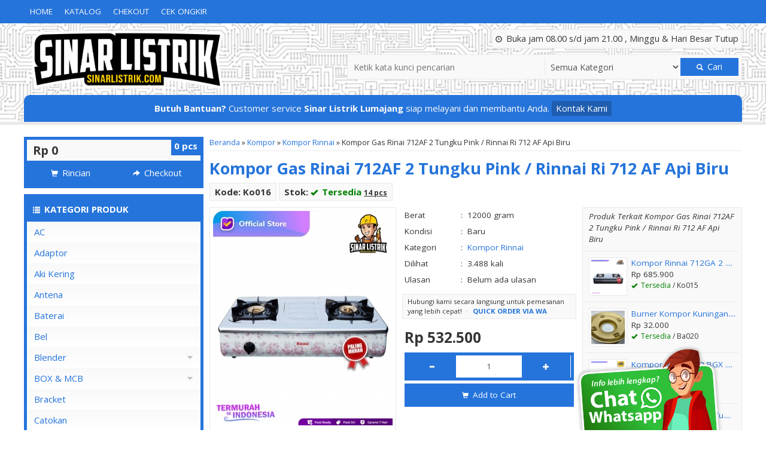

--- FILE ---
content_type: text/html; charset=UTF-8
request_url: https://www.sinarlistrik.com/kompor-gas-rinai-712af-2-tungku-pink-rinnai-ri-712-af-api-biru/
body_size: 20293
content:
 <!doctype html><html lang="en"><head><meta charset="UTF-8"><link href="//www.google-analytics.com" rel="dns-prefetch"><meta name='robots' content='index, follow, max-image-preview:large, max-snippet:-1, max-video-preview:-1' /><title>Rinai 712AF 2 Tungku Kompor Gas Pink / Rinnai Ri 712 AF Api Biru</title><meta name="description" content="Rinai 712AF merupakan kompor gas yang hadir dengan peforma dengan api besar dan bahan Stainless Steel berkualitas yang tahan lama" /><link rel="canonical" href="https://www.sinarlistrik.com/kompor-gas-rinai-712af-2-tungku-pink-rinnai-ri-712-af-api-biru/" /><meta property="og:locale" content="id_ID" /><meta property="og:type" content="article" /><meta property="og:title" content="Rinai 712AF 2 Tungku Kompor Gas Pink / Rinnai Ri 712 AF Api Biru" /><meta property="og:description" content="Rinai 712AF merupakan kompor gas yang hadir dengan peforma dengan api besar dan bahan Stainless Steel berkualitas yang tahan lama" /><meta property="og:url" content="https://www.sinarlistrik.com/kompor-gas-rinai-712af-2-tungku-pink-rinnai-ri-712-af-api-biru/" /><meta property="og:site_name" content="Toko Agen Listrik Termurah" /><meta property="article:publisher" content="https://www.facebook.com/sinar.listrik.125" /><meta property="article:published_time" content="2021-04-03T12:12:53+00:00" /><meta property="article:modified_time" content="2022-11-15T03:36:28+00:00" /><meta property="og:image" content="https://www.sinarlistrik.com/wp-content/uploads/2021/04/Rinai-712af-A.jpg" /><meta property="og:image:width" content="1112" /><meta property="og:image:height" content="1334" /><meta property="og:image:type" content="image/jpeg" /><meta name="author" content="Rofek" /><meta name="twitter:card" content="summary_large_image" /><meta name="twitter:label1" content="Ditulis oleh" /><meta name="twitter:data1" content="Rofek" /><meta name="twitter:label2" content="Estimasi waktu membaca" /><meta name="twitter:data2" content="2 menit" /> <script type="application/ld+json" class="yoast-schema-graph">{"@context":"https://schema.org","@graph":[{"@type":"Article","@id":"https://www.sinarlistrik.com/kompor-gas-rinai-712af-2-tungku-pink-rinnai-ri-712-af-api-biru/#article","isPartOf":{"@id":"https://www.sinarlistrik.com/kompor-gas-rinai-712af-2-tungku-pink-rinnai-ri-712-af-api-biru/"},"author":{"name":"Rofek","@id":"https://www.sinarlistrik.com/#/schema/person/7cddc32979cd84614a4bc0c9ec64c572"},"headline":"Kompor Gas Rinai 712AF 2 Tungku Pink / Rinnai Ri 712 AF Api Biru","datePublished":"2021-04-03T12:12:53+00:00","dateModified":"2022-11-15T03:36:28+00:00","mainEntityOfPage":{"@id":"https://www.sinarlistrik.com/kompor-gas-rinai-712af-2-tungku-pink-rinnai-ri-712-af-api-biru/"},"wordCount":245,"commentCount":0,"publisher":{"@id":"https://www.sinarlistrik.com/#organization"},"image":{"@id":"https://www.sinarlistrik.com/kompor-gas-rinai-712af-2-tungku-pink-rinnai-ri-712-af-api-biru/#primaryimage"},"thumbnailUrl":"https://www.sinarlistrik.com/wp-content/uploads/2021/04/Rinai-712af-A.jpg","articleSection":["Kompor Rinnai"],"inLanguage":"id","potentialAction":[{"@type":"CommentAction","name":"Comment","target":["https://www.sinarlistrik.com/kompor-gas-rinai-712af-2-tungku-pink-rinnai-ri-712-af-api-biru/#respond"]}]},{"@type":"WebPage","@id":"https://www.sinarlistrik.com/kompor-gas-rinai-712af-2-tungku-pink-rinnai-ri-712-af-api-biru/","url":"https://www.sinarlistrik.com/kompor-gas-rinai-712af-2-tungku-pink-rinnai-ri-712-af-api-biru/","name":"Rinai 712AF 2 Tungku Kompor Gas Pink / Rinnai Ri 712 AF Api Biru","isPartOf":{"@id":"https://www.sinarlistrik.com/#website"},"primaryImageOfPage":{"@id":"https://www.sinarlistrik.com/kompor-gas-rinai-712af-2-tungku-pink-rinnai-ri-712-af-api-biru/#primaryimage"},"image":{"@id":"https://www.sinarlistrik.com/kompor-gas-rinai-712af-2-tungku-pink-rinnai-ri-712-af-api-biru/#primaryimage"},"thumbnailUrl":"https://www.sinarlistrik.com/wp-content/uploads/2021/04/Rinai-712af-A.jpg","datePublished":"2021-04-03T12:12:53+00:00","dateModified":"2022-11-15T03:36:28+00:00","description":"Rinai 712AF merupakan kompor gas yang hadir dengan peforma dengan api besar dan bahan Stainless Steel berkualitas yang tahan lama","inLanguage":"id","potentialAction":[{"@type":"ReadAction","target":["https://www.sinarlistrik.com/kompor-gas-rinai-712af-2-tungku-pink-rinnai-ri-712-af-api-biru/"]}]},{"@type":"ImageObject","inLanguage":"id","@id":"https://www.sinarlistrik.com/kompor-gas-rinai-712af-2-tungku-pink-rinnai-ri-712-af-api-biru/#primaryimage","url":"https://www.sinarlistrik.com/wp-content/uploads/2021/04/Rinai-712af-A.jpg","contentUrl":"https://www.sinarlistrik.com/wp-content/uploads/2021/04/Rinai-712af-A.jpg","width":1112,"height":1334,"caption":"Rinai 712AF"},{"@type":"WebSite","@id":"https://www.sinarlistrik.com/#website","url":"https://www.sinarlistrik.com/","name":"Toko Agen Listrik Termurah","description":"Toko Agen Listrik Termurah","publisher":{"@id":"https://www.sinarlistrik.com/#organization"},"potentialAction":[{"@type":"SearchAction","target":{"@type":"EntryPoint","urlTemplate":"https://www.sinarlistrik.com/?s={search_term_string}"},"query-input":{"@type":"PropertyValueSpecification","valueRequired":true,"valueName":"search_term_string"}}],"inLanguage":"id"},{"@type":"Organization","@id":"https://www.sinarlistrik.com/#organization","name":"Toko Agen Listrik Termurah","url":"https://www.sinarlistrik.com/","logo":{"@type":"ImageObject","inLanguage":"id","@id":"https://www.sinarlistrik.com/#/schema/logo/image/","url":"https://www.sinarlistrik.com/wp-content/uploads/2024/01/Sinar-Listrik-png.png","contentUrl":"https://www.sinarlistrik.com/wp-content/uploads/2024/01/Sinar-Listrik-png.png","width":3000,"height":3000,"caption":"Toko Agen Listrik Termurah"},"image":{"@id":"https://www.sinarlistrik.com/#/schema/logo/image/"},"sameAs":["https://www.facebook.com/sinar.listrik.125","https://www.tiktok.com/@sinarlistrik?lang=en"]},{"@type":"Person","@id":"https://www.sinarlistrik.com/#/schema/person/7cddc32979cd84614a4bc0c9ec64c572","name":"Rofek","image":{"@type":"ImageObject","inLanguage":"id","@id":"https://www.sinarlistrik.com/#/schema/person/image/","url":"https://secure.gravatar.com/avatar/667c1a4db2123c1a0129ea52b354db12?s=96&d=https%3A%2F%2Fwww.sinarlistrik.com%2Fwp-content%2Fthemes%2Fokestore-2.0d72%2Fimages%2Fgravatar.jpg&r=g","contentUrl":"https://secure.gravatar.com/avatar/667c1a4db2123c1a0129ea52b354db12?s=96&d=https%3A%2F%2Fwww.sinarlistrik.com%2Fwp-content%2Fthemes%2Fokestore-2.0d72%2Fimages%2Fgravatar.jpg&r=g","caption":"Rofek"}}]}</script> <link rel='dns-prefetch' href='//fonts.googleapis.com' /><link rel='dns-prefetch' href='//www.chikomotor.net' /><link rel="alternate" type="application/rss+xml" title="Toko Agen Listrik Termurah &raquo; Kompor Gas Rinai 712AF 2 Tungku Pink / Rinnai Ri 712 AF Api Biru Umpan Komentar" href="https://www.sinarlistrik.com/kompor-gas-rinai-712af-2-tungku-pink-rinnai-ri-712-af-api-biru/feed/" /><link rel='stylesheet' id='front-css-css' href='https://www.sinarlistrik.com/wp-content/cache/autoptimize/css/autoptimize_single_9faa0ad400c81b80ce37facca1c0d942.css?ver=6.6.4' media='all' /><style id='classic-theme-styles-inline-css' type='text/css'>/*! This file is auto-generated */
.wp-block-button__link{color:#fff;background-color:#32373c;border-radius:9999px;box-shadow:none;text-decoration:none;padding:calc(.667em + 2px) calc(1.333em + 2px);font-size:1.125em}.wp-block-file__button{background:#32373c;color:#fff;text-decoration:none}</style><style id='global-styles-inline-css' type='text/css'>:root{--wp--preset--aspect-ratio--square: 1;--wp--preset--aspect-ratio--4-3: 4/3;--wp--preset--aspect-ratio--3-4: 3/4;--wp--preset--aspect-ratio--3-2: 3/2;--wp--preset--aspect-ratio--2-3: 2/3;--wp--preset--aspect-ratio--16-9: 16/9;--wp--preset--aspect-ratio--9-16: 9/16;--wp--preset--color--black: #000000;--wp--preset--color--cyan-bluish-gray: #abb8c3;--wp--preset--color--white: #ffffff;--wp--preset--color--pale-pink: #f78da7;--wp--preset--color--vivid-red: #cf2e2e;--wp--preset--color--luminous-vivid-orange: #ff6900;--wp--preset--color--luminous-vivid-amber: #fcb900;--wp--preset--color--light-green-cyan: #7bdcb5;--wp--preset--color--vivid-green-cyan: #00d084;--wp--preset--color--pale-cyan-blue: #8ed1fc;--wp--preset--color--vivid-cyan-blue: #0693e3;--wp--preset--color--vivid-purple: #9b51e0;--wp--preset--gradient--vivid-cyan-blue-to-vivid-purple: linear-gradient(135deg,rgba(6,147,227,1) 0%,rgb(155,81,224) 100%);--wp--preset--gradient--light-green-cyan-to-vivid-green-cyan: linear-gradient(135deg,rgb(122,220,180) 0%,rgb(0,208,130) 100%);--wp--preset--gradient--luminous-vivid-amber-to-luminous-vivid-orange: linear-gradient(135deg,rgba(252,185,0,1) 0%,rgba(255,105,0,1) 100%);--wp--preset--gradient--luminous-vivid-orange-to-vivid-red: linear-gradient(135deg,rgba(255,105,0,1) 0%,rgb(207,46,46) 100%);--wp--preset--gradient--very-light-gray-to-cyan-bluish-gray: linear-gradient(135deg,rgb(238,238,238) 0%,rgb(169,184,195) 100%);--wp--preset--gradient--cool-to-warm-spectrum: linear-gradient(135deg,rgb(74,234,220) 0%,rgb(151,120,209) 20%,rgb(207,42,186) 40%,rgb(238,44,130) 60%,rgb(251,105,98) 80%,rgb(254,248,76) 100%);--wp--preset--gradient--blush-light-purple: linear-gradient(135deg,rgb(255,206,236) 0%,rgb(152,150,240) 100%);--wp--preset--gradient--blush-bordeaux: linear-gradient(135deg,rgb(254,205,165) 0%,rgb(254,45,45) 50%,rgb(107,0,62) 100%);--wp--preset--gradient--luminous-dusk: linear-gradient(135deg,rgb(255,203,112) 0%,rgb(199,81,192) 50%,rgb(65,88,208) 100%);--wp--preset--gradient--pale-ocean: linear-gradient(135deg,rgb(255,245,203) 0%,rgb(182,227,212) 50%,rgb(51,167,181) 100%);--wp--preset--gradient--electric-grass: linear-gradient(135deg,rgb(202,248,128) 0%,rgb(113,206,126) 100%);--wp--preset--gradient--midnight: linear-gradient(135deg,rgb(2,3,129) 0%,rgb(40,116,252) 100%);--wp--preset--font-size--small: 13px;--wp--preset--font-size--medium: 20px;--wp--preset--font-size--large: 36px;--wp--preset--font-size--x-large: 42px;--wp--preset--spacing--20: 0.44rem;--wp--preset--spacing--30: 0.67rem;--wp--preset--spacing--40: 1rem;--wp--preset--spacing--50: 1.5rem;--wp--preset--spacing--60: 2.25rem;--wp--preset--spacing--70: 3.38rem;--wp--preset--spacing--80: 5.06rem;--wp--preset--shadow--natural: 6px 6px 9px rgba(0, 0, 0, 0.2);--wp--preset--shadow--deep: 12px 12px 50px rgba(0, 0, 0, 0.4);--wp--preset--shadow--sharp: 6px 6px 0px rgba(0, 0, 0, 0.2);--wp--preset--shadow--outlined: 6px 6px 0px -3px rgba(255, 255, 255, 1), 6px 6px rgba(0, 0, 0, 1);--wp--preset--shadow--crisp: 6px 6px 0px rgba(0, 0, 0, 1);}:where(.is-layout-flex){gap: 0.5em;}:where(.is-layout-grid){gap: 0.5em;}body .is-layout-flex{display: flex;}.is-layout-flex{flex-wrap: wrap;align-items: center;}.is-layout-flex > :is(*, div){margin: 0;}body .is-layout-grid{display: grid;}.is-layout-grid > :is(*, div){margin: 0;}:where(.wp-block-columns.is-layout-flex){gap: 2em;}:where(.wp-block-columns.is-layout-grid){gap: 2em;}:where(.wp-block-post-template.is-layout-flex){gap: 1.25em;}:where(.wp-block-post-template.is-layout-grid){gap: 1.25em;}.has-black-color{color: var(--wp--preset--color--black) !important;}.has-cyan-bluish-gray-color{color: var(--wp--preset--color--cyan-bluish-gray) !important;}.has-white-color{color: var(--wp--preset--color--white) !important;}.has-pale-pink-color{color: var(--wp--preset--color--pale-pink) !important;}.has-vivid-red-color{color: var(--wp--preset--color--vivid-red) !important;}.has-luminous-vivid-orange-color{color: var(--wp--preset--color--luminous-vivid-orange) !important;}.has-luminous-vivid-amber-color{color: var(--wp--preset--color--luminous-vivid-amber) !important;}.has-light-green-cyan-color{color: var(--wp--preset--color--light-green-cyan) !important;}.has-vivid-green-cyan-color{color: var(--wp--preset--color--vivid-green-cyan) !important;}.has-pale-cyan-blue-color{color: var(--wp--preset--color--pale-cyan-blue) !important;}.has-vivid-cyan-blue-color{color: var(--wp--preset--color--vivid-cyan-blue) !important;}.has-vivid-purple-color{color: var(--wp--preset--color--vivid-purple) !important;}.has-black-background-color{background-color: var(--wp--preset--color--black) !important;}.has-cyan-bluish-gray-background-color{background-color: var(--wp--preset--color--cyan-bluish-gray) !important;}.has-white-background-color{background-color: var(--wp--preset--color--white) !important;}.has-pale-pink-background-color{background-color: var(--wp--preset--color--pale-pink) !important;}.has-vivid-red-background-color{background-color: var(--wp--preset--color--vivid-red) !important;}.has-luminous-vivid-orange-background-color{background-color: var(--wp--preset--color--luminous-vivid-orange) !important;}.has-luminous-vivid-amber-background-color{background-color: var(--wp--preset--color--luminous-vivid-amber) !important;}.has-light-green-cyan-background-color{background-color: var(--wp--preset--color--light-green-cyan) !important;}.has-vivid-green-cyan-background-color{background-color: var(--wp--preset--color--vivid-green-cyan) !important;}.has-pale-cyan-blue-background-color{background-color: var(--wp--preset--color--pale-cyan-blue) !important;}.has-vivid-cyan-blue-background-color{background-color: var(--wp--preset--color--vivid-cyan-blue) !important;}.has-vivid-purple-background-color{background-color: var(--wp--preset--color--vivid-purple) !important;}.has-black-border-color{border-color: var(--wp--preset--color--black) !important;}.has-cyan-bluish-gray-border-color{border-color: var(--wp--preset--color--cyan-bluish-gray) !important;}.has-white-border-color{border-color: var(--wp--preset--color--white) !important;}.has-pale-pink-border-color{border-color: var(--wp--preset--color--pale-pink) !important;}.has-vivid-red-border-color{border-color: var(--wp--preset--color--vivid-red) !important;}.has-luminous-vivid-orange-border-color{border-color: var(--wp--preset--color--luminous-vivid-orange) !important;}.has-luminous-vivid-amber-border-color{border-color: var(--wp--preset--color--luminous-vivid-amber) !important;}.has-light-green-cyan-border-color{border-color: var(--wp--preset--color--light-green-cyan) !important;}.has-vivid-green-cyan-border-color{border-color: var(--wp--preset--color--vivid-green-cyan) !important;}.has-pale-cyan-blue-border-color{border-color: var(--wp--preset--color--pale-cyan-blue) !important;}.has-vivid-cyan-blue-border-color{border-color: var(--wp--preset--color--vivid-cyan-blue) !important;}.has-vivid-purple-border-color{border-color: var(--wp--preset--color--vivid-purple) !important;}.has-vivid-cyan-blue-to-vivid-purple-gradient-background{background: var(--wp--preset--gradient--vivid-cyan-blue-to-vivid-purple) !important;}.has-light-green-cyan-to-vivid-green-cyan-gradient-background{background: var(--wp--preset--gradient--light-green-cyan-to-vivid-green-cyan) !important;}.has-luminous-vivid-amber-to-luminous-vivid-orange-gradient-background{background: var(--wp--preset--gradient--luminous-vivid-amber-to-luminous-vivid-orange) !important;}.has-luminous-vivid-orange-to-vivid-red-gradient-background{background: var(--wp--preset--gradient--luminous-vivid-orange-to-vivid-red) !important;}.has-very-light-gray-to-cyan-bluish-gray-gradient-background{background: var(--wp--preset--gradient--very-light-gray-to-cyan-bluish-gray) !important;}.has-cool-to-warm-spectrum-gradient-background{background: var(--wp--preset--gradient--cool-to-warm-spectrum) !important;}.has-blush-light-purple-gradient-background{background: var(--wp--preset--gradient--blush-light-purple) !important;}.has-blush-bordeaux-gradient-background{background: var(--wp--preset--gradient--blush-bordeaux) !important;}.has-luminous-dusk-gradient-background{background: var(--wp--preset--gradient--luminous-dusk) !important;}.has-pale-ocean-gradient-background{background: var(--wp--preset--gradient--pale-ocean) !important;}.has-electric-grass-gradient-background{background: var(--wp--preset--gradient--electric-grass) !important;}.has-midnight-gradient-background{background: var(--wp--preset--gradient--midnight) !important;}.has-small-font-size{font-size: var(--wp--preset--font-size--small) !important;}.has-medium-font-size{font-size: var(--wp--preset--font-size--medium) !important;}.has-large-font-size{font-size: var(--wp--preset--font-size--large) !important;}.has-x-large-font-size{font-size: var(--wp--preset--font-size--x-large) !important;}
:where(.wp-block-post-template.is-layout-flex){gap: 1.25em;}:where(.wp-block-post-template.is-layout-grid){gap: 1.25em;}
:where(.wp-block-columns.is-layout-flex){gap: 2em;}:where(.wp-block-columns.is-layout-grid){gap: 2em;}
:root :where(.wp-block-pullquote){font-size: 1.5em;line-height: 1.6;}</style><link rel='stylesheet' id='mixcss-css' href='https://www.sinarlistrik.com/wp-content/cache/autoptimize/css/autoptimize_single_aec2d11ea75b54c459343e7d1d12e998.css?ver=1.0' media='screen' /><link rel='stylesheet' id='oketheme-css' href='https://www.sinarlistrik.com/wp-content/cache/autoptimize/css/autoptimize_single_de93d3260c907ade51539e3b73a4ae3d.css?ver=1.0' media='all' /><link rel='stylesheet' id='redux-google-fonts-okestore_opt-css' href='https://fonts.googleapis.com/css?family=Open+Sans%3A300%2C400%2C500%2C600%2C700%2C800%2C300italic%2C400italic%2C500italic%2C600italic%2C700italic%2C800italic&#038;ver=1656072158' media='all' /> <script type="text/javascript" src="https://www.sinarlistrik.com/wp-content/themes/okestore-2.0d72/libs/jquery-2.1.3.min.js?ver=2.1.3" id="jq213-js"></script> <link rel="https://api.w.org/" href="https://www.sinarlistrik.com/wp-json/" /><link rel="alternate" title="JSON" type="application/json" href="https://www.sinarlistrik.com/wp-json/wp/v2/posts/7209" /><link rel="EditURI" type="application/rsd+xml" title="RSD" href="https://www.sinarlistrik.com/xmlrpc.php?rsd" /><meta name="generator" content="WordPress 6.6.4" /><link rel='shortlink' href='https://www.sinarlistrik.com/?p=7209' /><link rel="alternate" title="oEmbed (JSON)" type="application/json+oembed" href="https://www.sinarlistrik.com/wp-json/oembed/1.0/embed?url=https%3A%2F%2Fwww.sinarlistrik.com%2Fkompor-gas-rinai-712af-2-tungku-pink-rinnai-ri-712-af-api-biru%2F" /><link rel="alternate" title="oEmbed (XML)" type="text/xml+oembed" href="https://www.sinarlistrik.com/wp-json/oembed/1.0/embed?url=https%3A%2F%2Fwww.sinarlistrik.com%2Fkompor-gas-rinai-712af-2-tungku-pink-rinnai-ri-712-af-api-biru%2F&#038;format=xml" /><style type="text/css" id="custom-background-css">body.custom-background { background-color: #ffffff; }</style><style type="text/css" id="wp-custom-css">.boxview {
    width: 35%;
    background: #fff;
    padding: 5px;
    float: left;
    position: relative;
    border: 1px solid #e9e9e9;
}
@media screen and (max-width:680px){
	.boxview {
		width: 90%;
		margin-left: 6%;
		margin-right: 4%
    background: #fff;
    padding: 5px;
    float: left;
    position: relative;
    border: 1px solid #e9e9e9;
	}
	.navparent{
		pointer-events: none;
	}
	
}
#headerwrap {
    /* background-color: #ffffff; */
    background-repeat: repeat;
    background-size: cover;
    background-position: center center;
    background-image: url(https://www.sinarlistrik.com/wp-content/uploads/2021/08/Untitled-5.jpg);
}</style><style type="text/css" title="dynamic-css" class="options-output">#headerwrap{background-color:#ffffff;background-repeat:repeat;background-size:cover;background-position:center center;background-image:url('https://www.sinarlistrik.com/wp-content/uploads/2021/08/Untitled-5.jpg');}body{font-family:"Open Sans";color:#353535;font-size:15px;}</style><noscript><style id="rocket-lazyload-nojs-css">.rll-youtube-player, [data-lazy-src]{display:none !important;}</style></noscript><link href="https://www.sinarlistrik.com/wp-content/uploads/2020/06/fav-icon.jpg" rel="icon" /><link rel="stylesheet"  href="https://www.sinarlistrik.com/wp-content/cache/autoptimize/css/autoptimize_single_7b949cedefda509fc079c15e2a197104.css" media="all" /><meta name="viewport" content="width=device-width, user-scalable=no" /><meta property="og:title" content="Kompor Gas Rinai 712AF 2 Tungku Pink / Rinnai Ri 712 AF Api Biru" /><meta property="og:type" content="article" /><meta property="og:url" content="https://www.sinarlistrik.com/kompor-gas-rinai-712af-2-tungku-pink-rinnai-ri-712-af-api-biru/" /><meta property="og:image" content="https://www.sinarlistrik.com/wp-content/uploads/2021/04/Rinai-712af-A.jpg" /><style type="text/css">@media screen and (max-width:860px) {
				#naviwrap {
					margin-top:50px;
				}
			}
						@media screen and (max-width:480px) {
				#naviwrap {
					margin-top:95px;
				}
			}
							
		a, h1, h2, h3, h4, .headtitle, .whyicon, nav.vertical a
		{color: #2574db;}
		.button-primary, .form-submit input, button, #naviwrap, .naviku li li a, #kontakticker, .pagination a:hover, .pagination > .current, .pcs, .sidecat h4, nav.vertical li:hover > a, .topfooter, #footerback, #sideup, .happy
		{background: #2574db;}
		.topfooter {background-image: url(https://www.sinarlistrik.com/wp-content/themes/okestore-2.0d72/images/garis.png);}
		.pagination a:hover, .pagination > .current, .sidecart, .sidecat, .jumdiv
		{border-color: #2574db;}
		
		.button-primary:hover, .form-submit input:hover, button:hover, .naviku a:hover, .sidecat h4:hover 
		{background: #47a6e5;}
		a:hover {color: #47a6e5;}
		
		                    .Putih {background:#FFFFFF;}
.Merah {background:#FF0000;}
.Biru {background:#0066FF;}
.Hijau {background:#009933;}
.Kuning {background:#FFFF00;}
.Orange {background:#FF6600;}
.Hitam {background:#000000;}
.Silver {background:#E6E6E6;}
.Biru-Muda {background:#00CCFF;}
.Ungu {background:#9933FF;}
.Pink {background:#FF3399;}
.Coklat {background:#8A2E00;}
						
						
/* Diatas merupakan format custom warna versi lama (sebelum versi 2.0),
jangan dihapus bagi Anda yang sebelumnya memiliki
banyak postingan produk yang pilihan warnanya menggunakan
cara lama/versi lama. Cara terbaru menambahkan warna
berada pada tab Custom Warna (untuk versi 2.0 keatas).*/</style><meta name="google-site-verification" content="H0mmaGbMtpIyeBvwuoaiw9gU1lyTof7xKrgTXxHltPw" />  <script type="text/javascript">var templateDirectory = "https://www.sinarlistrik.com/wp-content/themes/okestore-2.0d72";</script> </head><body data-rsssl=1><div id="wrapperwide"><div id="naviwrap"><div class="topmenu"><div class="toggleMenu"><i class="glyphicon glyphicon-th-large"></i> MENU NAVIGASI</div><div style="clear: both"></div><div class="menu-sidebar-container"><ul id="menu-sidebar" class="naviku"><li id="menu-item-3500" class="menu-item menu-item-type-custom menu-item-object-custom menu-item-home menu-item-3500"><a href="https://www.sinarlistrik.com/">Home</a></li><li id="menu-item-3497" class="menu-item menu-item-type-post_type menu-item-object-page menu-item-3497"><a href="https://www.sinarlistrik.com/katalog/">Katalog</a></li><li id="menu-item-3498" class="menu-item menu-item-type-post_type menu-item-object-page menu-item-3498"><a href="https://www.sinarlistrik.com/cart/">Chekout</a></li><li id="menu-item-3499" class="menu-item menu-item-type-post_type menu-item-object-page menu-item-3499"><a href="https://www.sinarlistrik.com/cek-ongkir/">Cek Ongkir</a></li></ul></div></div></div><div id="headerwrap"><div id="header"><div class="headlogo"> <a href="https://www.sinarlistrik.com"><img width="350" src="data:image/svg+xml,%3Csvg%20xmlns='http://www.w3.org/2000/svg'%20viewBox='0%200%20350%200'%3E%3C/svg%3E" data-lazy-src="https://www.sinarlistrik.com/wp-content/uploads/2020/08/Untitled-2.png"><noscript><img width="350" src="https://www.sinarlistrik.com/wp-content/uploads/2020/08/Untitled-2.png"></noscript></a></div><div class="headsearch"><div class="jambuka"><i class="glyphicon glyphicon glyphicon-time"></i> Buka jam 08.00 s/d jam 21.00 , Minggu & Hari Besar Tutup</div><form class="info" style="overflow: hidden;padding:5px" method="get" action="https://www.sinarlistrik.com" role="search"> <input type="search" name="s" placeholder="Ketik kata kunci pencarian"> <select  name='cat' id='cat' class='select'><option value='0' selected='selected'>Semua Kategori</option><option class="level-0" value="405">AC</option><option class="level-0" value="430">Adaptor</option><option class="level-0" value="432">Aki Kering</option><option class="level-0" value="429">Antena</option><option class="level-0" value="382">Baterai</option><option class="level-0" value="435">Bel</option><option class="level-0" value="347">Blender</option><option class="level-1" value="431">&nbsp;&nbsp;&nbsp;Blender Advance</option><option class="level-1" value="349">&nbsp;&nbsp;&nbsp;Blender Cosmos</option><option class="level-1" value="437">&nbsp;&nbsp;&nbsp;Blender Kirin</option><option class="level-1" value="401">&nbsp;&nbsp;&nbsp;Blender Maspion</option><option class="level-1" value="400">&nbsp;&nbsp;&nbsp;Blender Miyako</option><option class="level-1" value="402">&nbsp;&nbsp;&nbsp;Blender Nico</option><option class="level-1" value="351">&nbsp;&nbsp;&nbsp;Blender Panasonic</option><option class="level-1" value="348">&nbsp;&nbsp;&nbsp;Blender Philips</option><option class="level-1" value="350">&nbsp;&nbsp;&nbsp;Blender Yong MA</option><option class="level-0" value="51">BOX &amp; MCB</option><option class="level-1" value="370">&nbsp;&nbsp;&nbsp;MCB</option><option class="level-2" value="372">&nbsp;&nbsp;&nbsp;&nbsp;&nbsp;&nbsp;MCB 1 Pole</option><option class="level-2" value="371">&nbsp;&nbsp;&nbsp;&nbsp;&nbsp;&nbsp;MCB 2 Pole</option><option class="level-2" value="373">&nbsp;&nbsp;&nbsp;&nbsp;&nbsp;&nbsp;MCB 3 Pole</option><option class="level-2" value="374">&nbsp;&nbsp;&nbsp;&nbsp;&nbsp;&nbsp;MCB 4 Pole</option><option class="level-0" value="441">Bracket</option><option class="level-0" value="439">Catokan</option><option class="level-0" value="375">CCTV</option><option class="level-1" value="376">&nbsp;&nbsp;&nbsp;DVR</option><option class="level-0" value="438">Cetakan</option><option class="level-0" value="395">Chopper</option><option class="level-0" value="424">Cukur Rambut</option><option class="level-0" value="364">Dispenser</option><option class="level-1" value="366">&nbsp;&nbsp;&nbsp;Dispenser Cosmos</option><option class="level-1" value="367">&nbsp;&nbsp;&nbsp;Dispenser Miyako</option><option class="level-1" value="365">&nbsp;&nbsp;&nbsp;Dispenser Sanken</option><option class="level-0" value="447">Dispenser Polytron</option><option class="level-0" value="454">DVD</option><option class="level-0" value="406">Fitting Lampu</option><option class="level-0" value="453">Gilingan</option><option class="level-0" value="398">Hair Dryer</option><option class="level-0" value="452">Inverator</option><option class="level-0" value="380">Jam Dinding</option><option class="level-0" value="27">Kabel</option><option class="level-1" value="49">&nbsp;&nbsp;&nbsp;Inbow/Outbow T Dus</option><option class="level-1" value="28">&nbsp;&nbsp;&nbsp;Kabel Aksesoris</option><option class="level-1" value="29">&nbsp;&nbsp;&nbsp;Kabel Antena</option><option class="level-1" value="35">&nbsp;&nbsp;&nbsp;Kabel BC</option><option class="level-1" value="39">&nbsp;&nbsp;&nbsp;Kabel Duct</option><option class="level-1" value="337">&nbsp;&nbsp;&nbsp;Kabel Konduktor</option><option class="level-1" value="38">&nbsp;&nbsp;&nbsp;Kabel LAN</option><option class="level-1" value="30">&nbsp;&nbsp;&nbsp;Kabel NYA</option><option class="level-1" value="31">&nbsp;&nbsp;&nbsp;Kabel NYAF</option><option class="level-1" value="32">&nbsp;&nbsp;&nbsp;Kabel NYM</option><option class="level-1" value="33">&nbsp;&nbsp;&nbsp;Kabel NYMHY</option><option class="level-1" value="34">&nbsp;&nbsp;&nbsp;Kabel NYY</option><option class="level-1" value="336">&nbsp;&nbsp;&nbsp;Kabel NYYHY</option><option class="level-1" value="36">&nbsp;&nbsp;&nbsp;Kabel PLN</option><option class="level-1" value="37">&nbsp;&nbsp;&nbsp;Kabel Roll</option><option class="level-1" value="40">&nbsp;&nbsp;&nbsp;Kabel Tis</option><option class="level-1" value="48">&nbsp;&nbsp;&nbsp;Pipa Kabel</option><option class="level-0" value="298">Kipas Angin</option><option class="level-1" value="354">&nbsp;&nbsp;&nbsp;Kipas Angin Berdiri</option><option class="level-1" value="353">&nbsp;&nbsp;&nbsp;Kipas Angin Dinding</option><option class="level-1" value="352">&nbsp;&nbsp;&nbsp;Kipas Angin Duduk</option><option class="level-1" value="355">&nbsp;&nbsp;&nbsp;Kipas Angin Gantung</option><option class="level-1" value="357">&nbsp;&nbsp;&nbsp;Kipas Angin Kotak</option><option class="level-1" value="356">&nbsp;&nbsp;&nbsp;Kipas Exhaust</option><option class="level-0" value="403">Kompor</option><option class="level-1" value="404">&nbsp;&nbsp;&nbsp;Kompor Rinnai</option><option class="level-0" value="408">Kulkas</option><option class="level-1" value="409">&nbsp;&nbsp;&nbsp;LG</option><option class="level-1" value="411">&nbsp;&nbsp;&nbsp;POLYTRON</option><option class="level-1" value="412">&nbsp;&nbsp;&nbsp;SHARP</option><option class="level-0" value="3">Lampu</option><option class="level-1" value="388">&nbsp;&nbsp;&nbsp;Fitting Lampu</option><option class="level-1" value="6">&nbsp;&nbsp;&nbsp;Lampu Ceiling</option><option class="level-1" value="341">&nbsp;&nbsp;&nbsp;Lampu Dinding</option><option class="level-1" value="22">&nbsp;&nbsp;&nbsp;Lampu Downlight</option><option class="level-1" value="21">&nbsp;&nbsp;&nbsp;Lampu Emergency</option><option class="level-1" value="340">&nbsp;&nbsp;&nbsp;Lampu Gantung</option><option class="level-1" value="20">&nbsp;&nbsp;&nbsp;Lampu Hias</option><option class="level-1" value="387">&nbsp;&nbsp;&nbsp;Lampu Jalan</option><option class="level-1" value="18">&nbsp;&nbsp;&nbsp;Lampu LED</option><option class="level-1" value="7">&nbsp;&nbsp;&nbsp;Lampu Lilin TL</option><option class="level-1" value="389">&nbsp;&nbsp;&nbsp;Lampu Meja</option><option class="level-1" value="338">&nbsp;&nbsp;&nbsp;Lampu Neon ( CFL )</option><option class="level-1" value="25">&nbsp;&nbsp;&nbsp;Lampu Panasonic</option><option class="level-1" value="24">&nbsp;&nbsp;&nbsp;Lampu Philips</option><option class="level-1" value="17">&nbsp;&nbsp;&nbsp;Lampu Spiral</option><option class="level-1" value="19">&nbsp;&nbsp;&nbsp;Lampu Spotlight</option><option class="level-0" value="456">Lem</option><option class="level-0" value="450">Lemari Es</option><option class="level-0" value="342">Magic Com</option><option class="level-1" value="345">&nbsp;&nbsp;&nbsp;Magic Com Cosmos</option><option class="level-1" value="399">&nbsp;&nbsp;&nbsp;Magic Com Kirin</option><option class="level-1" value="442">&nbsp;&nbsp;&nbsp;Magic Com Maspion</option><option class="level-1" value="393">&nbsp;&nbsp;&nbsp;Magic Com Miyako</option><option class="level-1" value="343">&nbsp;&nbsp;&nbsp;Magic Com Philips</option><option class="level-1" value="346">&nbsp;&nbsp;&nbsp;Magic Com Sanken</option><option class="level-1" value="344">&nbsp;&nbsp;&nbsp;Magic Com Yong MA</option><option class="level-0" value="467">Magic Jar</option><option class="level-0" value="413">Mesin Cuci</option><option class="level-1" value="415">&nbsp;&nbsp;&nbsp;AQUA</option><option class="level-1" value="418">&nbsp;&nbsp;&nbsp;LG</option><option class="level-1" value="419">&nbsp;&nbsp;&nbsp;Maspion</option><option class="level-1" value="416">&nbsp;&nbsp;&nbsp;Samsung</option><option class="level-1" value="417">&nbsp;&nbsp;&nbsp;SHARP</option><option class="level-1" value="414">&nbsp;&nbsp;&nbsp;TOSHIBA</option><option class="level-0" value="396">Mesin Pasta</option><option class="level-0" value="455">Microphone</option><option class="level-0" value="391">Mixer</option><option class="level-1" value="392">&nbsp;&nbsp;&nbsp;Mixer Advance</option><option class="level-1" value="394">&nbsp;&nbsp;&nbsp;Mixer Cosmos</option><option class="level-0" value="444">Mug</option><option class="level-0" value="451">Panci</option><option class="level-0" value="379">Panel Surya</option><option class="level-0" value="397">Parutan</option><option class="level-0" value="377">Pemanas Air</option><option class="level-0" value="386">Penangkal Petir</option><option class="level-0" value="425">Pisau</option><option class="level-0" value="457">Pitingan</option><option class="level-0" value="410">POLYTRON</option><option class="level-0" value="368">Pompa Air</option><option class="level-1" value="381">&nbsp;&nbsp;&nbsp;Pompa Air Panasonic</option><option class="level-1" value="369">&nbsp;&nbsp;&nbsp;Pompa Air Shimizu</option><option class="level-0" value="459">Pompa Galon</option><option class="level-0" value="445">Prasmanan</option><option class="level-0" value="460">Presto</option><option class="level-0" value="1">Produk Terbaru</option><option class="level-0" value="461">Radio</option><option class="level-0" value="385">Raket Nyamuk</option><option class="level-0" value="462">Rantang</option><option class="level-0" value="463">Regulator</option><option class="level-0" value="434">Remot</option><option class="level-0" value="41">Saklar</option><option class="level-1" value="315">&nbsp;&nbsp;&nbsp;Bel</option><option class="level-1" value="314">&nbsp;&nbsp;&nbsp;Mata Saklar</option><option class="level-1" value="42">&nbsp;&nbsp;&nbsp;Saklar Isi 1</option><option class="level-1" value="43">&nbsp;&nbsp;&nbsp;Saklar Isi 2</option><option class="level-1" value="44">&nbsp;&nbsp;&nbsp;Saklar Isi 3</option><option class="level-1" value="45">&nbsp;&nbsp;&nbsp;Saklar Isi 4</option><option class="level-1" value="46">&nbsp;&nbsp;&nbsp;Saklar Isi 5</option><option class="level-1" value="47">&nbsp;&nbsp;&nbsp;Saklar Isi 6</option><option class="level-1" value="304">&nbsp;&nbsp;&nbsp;Saklar Outbow</option><option class="level-1" value="301">&nbsp;&nbsp;&nbsp;Saklar Tembok</option><option class="level-1" value="319">&nbsp;&nbsp;&nbsp;Tutup Saklar</option><option class="level-0" value="443">Sapu</option><option class="level-0" value="448">Sealer</option><option class="level-0" value="458">Sekring</option><option class="level-0" value="310">Sensor</option><option class="level-0" value="383">Senter</option><option class="level-1" value="384">&nbsp;&nbsp;&nbsp;Senter Kepala</option><option class="level-0" value="358">Setrika</option><option class="level-1" value="359">&nbsp;&nbsp;&nbsp;Setrika Cosmos</option><option class="level-1" value="361">&nbsp;&nbsp;&nbsp;Setrika Maspion</option><option class="level-1" value="360">&nbsp;&nbsp;&nbsp;Setrika Miyako</option><option class="level-1" value="363">&nbsp;&nbsp;&nbsp;Setrika Philips</option><option class="level-1" value="362">&nbsp;&nbsp;&nbsp;Setrika Sanken</option><option class="level-0" value="464">Solder</option><option class="level-0" value="446">Spare Part</option><option class="level-0" value="422">Speaker</option><option class="level-1" value="428">&nbsp;&nbsp;&nbsp;Kiseki</option><option class="level-1" value="427">&nbsp;&nbsp;&nbsp;Rinrei</option><option class="level-0" value="50">Steker</option><option class="level-0" value="26">Stop Kontak</option><option class="level-1" value="313">&nbsp;&nbsp;&nbsp;Mata Soket</option><option class="level-1" value="303">&nbsp;&nbsp;&nbsp;Stop Kontak AC</option><option class="level-1" value="320">&nbsp;&nbsp;&nbsp;Stop Kontak CP</option><option class="level-1" value="52">&nbsp;&nbsp;&nbsp;Stop Kontak Dinding</option><option class="level-1" value="306">&nbsp;&nbsp;&nbsp;Stop Kontak Isi 2</option><option class="level-1" value="307">&nbsp;&nbsp;&nbsp;Stop Kontak Isi 3</option><option class="level-1" value="308">&nbsp;&nbsp;&nbsp;Stop Kontak Isi 4</option><option class="level-1" value="309">&nbsp;&nbsp;&nbsp;Stop Kontak Isi 5</option><option class="level-1" value="55">&nbsp;&nbsp;&nbsp;Stop Kontak LAN/Data</option><option class="level-1" value="54">&nbsp;&nbsp;&nbsp;Stop Kontak Lantai</option><option class="level-1" value="53">&nbsp;&nbsp;&nbsp;Stop Kontak Outbow</option><option class="level-1" value="302">&nbsp;&nbsp;&nbsp;Stop Kontak Telepon</option><option class="level-1" value="56">&nbsp;&nbsp;&nbsp;Stop Kontak TV/Antena</option><option class="level-1" value="318">&nbsp;&nbsp;&nbsp;Tutup Stop Kontak</option><option class="level-0" value="433">Termos</option><option class="level-0" value="465">Tespen</option><option class="level-0" value="466">Timbangan</option><option class="level-0" value="311">Time Switch &amp; Foto Sel</option><option class="level-0" value="436">Tools</option><option class="level-0" value="407">TV LED</option><option class="level-0" value="440">Vacum</option><option class="level-0" value="449">Wajan</option> </select> <button type="submit" role="button"><i class="glyphicon glyphicon-search"></i> Cari</button></form></div></div><div id="kontakticker"><div class="topkontak"> <b>Butuh Bantuan?</b> Customer service <b>Sinar Listrik Lumajang</b> siap melayani dan membantu Anda. <button class="bukakontak">Kontak Kami</button></div><div class="kontakbar"><ul><li> <a href="tel:085279999757"> <span class="glyphicon glyphicon-chevron-right"></span> TELP <u>085279999757</u> </a></li><li> <a href="https://api.whatsapp.com/send?phone=+6285279999757&text=Halo%20Sinar Listrik Lumajang!" target="blank"> <span class="glyphicon glyphicon-chevron-right"></span> WA <u>+6285279999757</u> </a></li></ul><div style="clear: both"></div></div></div></div><div id="wrappercontain"><div class="containwrap"><div class="container"><div class="crumbs"><a href="https://www.sinarlistrik.com">Beranda</a> &raquo; <a href="https://www.sinarlistrik.com/kompor/">Kompor</a> &raquo; <a href="https://www.sinarlistrik.com/kompor/kompor-rinnai/">Kompor Rinnai</a> &raquo; <span>Kompor Gas Rinai 712AF 2 Tungku Pink / Rinnai Ri 712 AF Api Biru</span></div><div id="areaprint"><h1><a href="https://www.sinarlistrik.com/kompor-gas-rinai-712af-2-tungku-pink-rinnai-ri-712-af-api-biru/" title="Kompor Gas Rinai 712AF 2 Tungku Pink / Rinnai Ri 712 AF Api Biru">Kompor Gas Rinai 712AF 2 Tungku Pink / Rinnai Ri 712 AF Api Biru</a></h1><div class="undertitle" style="font-weight:bold;padding-bottom:5px;margin-bottom: 10px;"> <span class="info">Kode: Ko016</span> <span class="info">Stok: <font color="green"><span class="glyphicon glyphicon-ok"></span> Tersedia</font> <u class="small">14 pcs</u></span></div><div class="boxview"><div class="arealabel"><div></div></div> <img id="zoomview" style="width:100%;" src="data:image/svg+xml,%3Csvg%20xmlns='http://www.w3.org/2000/svg'%20viewBox='0%200%200%200'%3E%3C/svg%3E" data-zoom-image="https://www.sinarlistrik.com/wp-content/uploads/2021/04/Rinai-712af-A.jpg" data-lazy-src="https://www.sinarlistrik.com/wp-content/uploads/2021/04/Rinai-712af-A-300x360.jpg"/><noscript><img id="zoomview" style="width:100%;" src='https://www.sinarlistrik.com/wp-content/uploads/2021/04/Rinai-712af-A-300x360.jpg' data-zoom-image="https://www.sinarlistrik.com/wp-content/uploads/2021/04/Rinai-712af-A.jpg"/></noscript><div style="clear: both"></div><div id="galeri" class="owl-carousel"> <a href="#" data-image="https://www.sinarlistrik.com/wp-content/uploads/2021/04/Rinai-712af-A-300x360.jpg" data-zoom-image="https://www.sinarlistrik.com/wp-content/uploads/2021/04/Rinai-712af-A.jpg"> <img id="zoomview" src="data:image/svg+xml,%3Csvg%20xmlns='http://www.w3.org/2000/svg'%20viewBox='0%200%200%200'%3E%3C/svg%3E" data-lazy-src="https://www.sinarlistrik.com/wp-content/uploads/2021/04/Rinai-712af-A-64x64.jpg" /><noscript><img id="zoomview" src="https://www.sinarlistrik.com/wp-content/uploads/2021/04/Rinai-712af-A-64x64.jpg" /></noscript> </a> <a href="#" data-image="https://www.sinarlistrik.com/wp-content/uploads/2021/04/Rinai-712af-b-300x360.jpg" data-zoom-image="https://www.sinarlistrik.com/wp-content/uploads/2021/04/Rinai-712af-b.jpg"> <img id="zoomview" src="data:image/svg+xml,%3Csvg%20xmlns='http://www.w3.org/2000/svg'%20viewBox='0%200%200%200'%3E%3C/svg%3E" data-lazy-src="https://www.sinarlistrik.com/wp-content/uploads/2021/04/Rinai-712af-b-64x64.jpg" /><noscript><img id="zoomview" src="https://www.sinarlistrik.com/wp-content/uploads/2021/04/Rinai-712af-b-64x64.jpg" /></noscript> </a></div></div><div class="boxdetail"><form method="post" action="https://www.sinarlistrik.com/kompor-gas-rinai-712af-2-tungku-pink-rinnai-ri-712-af-api-biru/" class="jcart"> <input type="hidden" name="jcartToken" value="" /> <input type="hidden" id="kode" value="7209" /> <input type="hidden" id="kodebaru" name="my-item-id" value="7209/ /" /> <input type="hidden" name="my-item-name" value="Kompor Gas Rinai 712AF 2 Tungku Pink / Rinnai Ri 712 AF Api Biru" /> <input type="hidden" name="my-item-price" id="harga" value="532500" /> <input type="hidden" name="my-item-berat" value="12000" /> <input type="hidden" name="my-item-url" value="https://www.sinarlistrik.com/kompor-gas-rinai-712af-2-tungku-pink-rinnai-ri-712-af-api-biru/" /> <input type="hidden" name="my-item-thumb" value="
 https://www.sinarlistrik.com/wp-content/uploads/2021/04/Rinai-712af-A-64x64.jpg" /><table width="100%"><tr><td width="33%">Berat</td><td width="2%">:</td><td width="65%">12000 gram</td></tr><tr><td>Kondisi</td><td>:</td><td> Baru</td></tr><tr><td>Kategori</td><td>:</td><td> <a href="https://www.sinarlistrik.com/kompor/kompor-rinnai/" rel="category tag">Kompor Rinnai</a></td></tr><tr><td>Dilihat</td><td>:</td><td> 3.488 kali</td></tr><tr><td>Ulasan</td><td>:</td><td> Belum ada ulasan</td></tr></table><div class="info small" style="margin-top:10px;"> Hubungi kami secara langsung untuk pemesanan yang lebih cepat! <a href="#quickorder-single" class="pop" title="QUICK ORDER VIA WA : Kompor Gas Rinai 712AF 2 Tungku Pink / Rinnai Ri 712 AF Api Biru"><span class="glyphicon glyphicon-flash blink"></span> <b>QUICK ORDER VIA WA</b></a><div style="clear: both"></div></div><div id="quickorder-single" class="quickpop"><div class="judul" style="margin-top:0;"> <span class="glyphicon glyphicon-flash"></span> Kompor Gas Rinai 712AF 2 Tungku Pink / Rinnai Ri 712 AF Api Biru</div><p class="medium" style="text-align:right">*Pemesanan dapat langsung menghubungi kontak di bawah ini:</p><div class="quickview"> <img width="220" height="270" src="data:image/svg+xml,%3Csvg%20xmlns='http://www.w3.org/2000/svg'%20viewBox='0%200%20220%20270'%3E%3C/svg%3E" class="attachment-thumbx size-thumbx wp-post-image" alt="Rinai 712AF" decoding="async" fetchpriority="high" data-lazy-src="https://www.sinarlistrik.com/wp-content/uploads/2021/04/Rinai-712af-A-220x270.jpg" /><noscript><img width="220" height="270" src="https://www.sinarlistrik.com/wp-content/uploads/2021/04/Rinai-712af-A-220x270.jpg" class="attachment-thumbx size-thumbx wp-post-image" alt="Rinai 712AF" decoding="async" fetchpriority="high" /></noscript>Rp 532.500<div class="medium" style="padding:5px"> <font color="green"><span class="glyphicon glyphicon-ok"></span> Tersedia</font> / Ko016</div></div><div class="quickdetail"><ul><li> <a href="tel:085279999757"> <button class="btntel"> <span class="glyphicon glyphicon-chevron-right"></span> Telepon <u>085279999757</u> </button> </a></li><li> <a href="https://api.whatsapp.com/send?phone=+6285279999757&text=Halo,%20Saya%20tertarik%20dengan%20produk%20:%20Kompor Gas Rinai 712AF 2 Tungku Pink / Rinnai Ri 712 AF Api Biru%20(SKU:%20Ko016)%20" target="blank"> <button class="btnwa"> <span class="glyphicon glyphicon-chevron-right"></span> Whatsapp <u>+6285279999757</u> </button> </a></li></ul></div></div><div id='jcart-sizetip'><i class="glyphicon glyphicon-warning-sign"></i> Tentukan pilihan yang tersedia!</div><table width="100%" style="margin-top:10px;"><tr class="tagprice"><td> <span id="warnanya" class="ukco"></span> <span id="ukurannya" class="ukco"></span></td></tr><tr><td> <span class="harga">Rp 532.500</span></td></tr><tr><td><div class="jumdiv"> <button class="qtycart btn-number" style="width:30%"  data-type="minus" data-field="my-item-qty"><span class="glyphicon glyphicon-minus" style="margin:0"></span></button><input type="text" name="my-item-qty" style="width:40%" class="qtycart input-number" value="1" min="1" max="999"><button class="qtycart btn-number" style="width:30%" data-type="plus" data-field="my-item-qty"><span class="glyphicon glyphicon-plus" style="margin:0"></span></button></div> <button type="submit" name="my-add-button" value="" class="buybutton" id="buy"> <span class="glyphicon glyphicon-shopping-cart"></span> Add to Cart </button><div id="jcart-tooltip"><div class="popcart"> <a href="https://www.sinarlistrik.com/kompor-gas-rinai-712af-2-tungku-pink-rinnai-ri-712-af-api-biru/" title="Kompor Gas Rinai 712AF 2 Tungku Pink / Rinnai Ri 712 AF Api Biru"><h4 style="margin:0 0 10px 0"> # Kompor Gas Rinai 712AF 2 Tungku Pink / Rinnai Ri 712 AF Api Biru</h4> </a><div style="clear: both"></div> <img width="64" height="64" src="data:image/svg+xml,%3Csvg%20xmlns='http://www.w3.org/2000/svg'%20viewBox='0%200%2064%2064'%3E%3C/svg%3E" class="attachment-kecil size-kecil wp-post-image" alt="Rinai 712AF" decoding="async" data-lazy-srcset="https://www.sinarlistrik.com/wp-content/uploads/2021/04/Rinai-712af-A-64x64.jpg 64w, https://www.sinarlistrik.com/wp-content/uploads/2021/04/Rinai-712af-A-150x150.jpg 150w" data-lazy-sizes="(max-width: 64px) 100vw, 64px" data-lazy-src="https://www.sinarlistrik.com/wp-content/uploads/2021/04/Rinai-712af-A-64x64.jpg" /><noscript><img width="64" height="64" src="https://www.sinarlistrik.com/wp-content/uploads/2021/04/Rinai-712af-A-64x64.jpg" class="attachment-kecil size-kecil wp-post-image" alt="Rinai 712AF" decoding="async" srcset="https://www.sinarlistrik.com/wp-content/uploads/2021/04/Rinai-712af-A-64x64.jpg 64w, https://www.sinarlistrik.com/wp-content/uploads/2021/04/Rinai-712af-A-150x150.jpg 150w" sizes="(max-width: 64px) 100vw, 64px" /></noscript><div style="color:green;margin:5px 0;"> <i class="glyphicon glyphicon glyphicon-ok"></i> Berhasil ditambahkan ke keranjang belanja Anda</div> <a href="#rincian" class="pop"> Lihat keranjang Anda </a><div style="clear: both"></div><div style="border-top:1px dashed #E9E9E9;margin-top:10px;padding-top:10px"><div id="closecart" style="float:left" class="button-primary"> <i class="glyphicon glyphicon-play-circle"></i> Lanjut Belanja</div> <a href="https://www.sinarlistrik.com/cart"><div style="float:right" class="button-primary"> <i class="glyphicon glyphicon-shopping-cart"></i> Checkout</div> </a><div style="clear: both"></div></div></div></div></td></tr></table></form></div><div class="boxrelated"><div class="medium" style="margin:0 0 10px;padding:0 5px"><i>Produk Terkait Kompor Gas Rinai 712AF 2 Tungku Pink / Rinnai Ri 712 AF Api Biru</i></div><div class="related"> <a href="https://www.sinarlistrik.com/kompor-rinnai-712ga-2-tungku-stainless-gas-rinnai-712-ga-ri-712ga/" title="Kompor Rinnai 712GA 2 Tungku Stainless / Gas Rinnai 712 GA / RI-712GA"> <img width="64" height="64" src="data:image/svg+xml,%3Csvg%20xmlns='http://www.w3.org/2000/svg'%20viewBox='0%200%2064%2064'%3E%3C/svg%3E" class="attachment-kecil size-kecil wp-post-image" alt="Kompor Gas Rinnai 712GA" decoding="async" data-lazy-srcset="https://www.sinarlistrik.com/wp-content/uploads/2021/04/Kompor-Gas-Rinnai-712GA-A-64x64.jpg 64w, https://www.sinarlistrik.com/wp-content/uploads/2021/04/Kompor-Gas-Rinnai-712GA-A-150x150.jpg 150w" data-lazy-sizes="(max-width: 64px) 100vw, 64px" data-lazy-src="https://www.sinarlistrik.com/wp-content/uploads/2021/04/Kompor-Gas-Rinnai-712GA-A-64x64.jpg" /><noscript><img width="64" height="64" src="https://www.sinarlistrik.com/wp-content/uploads/2021/04/Kompor-Gas-Rinnai-712GA-A-64x64.jpg" class="attachment-kecil size-kecil wp-post-image" alt="Kompor Gas Rinnai 712GA" decoding="async" srcset="https://www.sinarlistrik.com/wp-content/uploads/2021/04/Kompor-Gas-Rinnai-712GA-A-64x64.jpg 64w, https://www.sinarlistrik.com/wp-content/uploads/2021/04/Kompor-Gas-Rinnai-712GA-A-150x150.jpg 150w" sizes="(max-width: 64px) 100vw, 64px" /></noscript> </a><div class="medium"> <a href="https://www.sinarlistrik.com/kompor-rinnai-712ga-2-tungku-stainless-gas-rinnai-712-ga-ri-712ga/" title="Kompor Rinnai 712GA 2 Tungku Stainless / Gas Rinnai 712 GA / RI-712GA"> Kompor Rinnai 712GA 2 .... </a><br/> Rp 685.900</div><div class="small"> <font color="green"><span class="glyphicon glyphicon-ok"></span> Tersedia</font> / Ko015</div></div><div class="related"> <a href="https://www.sinarlistrik.com/burner-kompor-kuningan-rinnai-besar-original/" title="Burner Kompor Kuningan Rinnai Besar Original"> <img width="64" height="64" src="data:image/svg+xml,%3Csvg%20xmlns='http://www.w3.org/2000/svg'%20viewBox='0%200%2064%2064'%3E%3C/svg%3E" class="attachment-kecil size-kecil wp-post-image" alt="" decoding="async" data-lazy-srcset="https://www.sinarlistrik.com/wp-content/uploads/2022/06/Screenshot_480-64x64.png 64w, https://www.sinarlistrik.com/wp-content/uploads/2022/06/Screenshot_480-150x150.png 150w" data-lazy-sizes="(max-width: 64px) 100vw, 64px" data-lazy-src="https://www.sinarlistrik.com/wp-content/uploads/2022/06/Screenshot_480-64x64.png" /><noscript><img width="64" height="64" src="https://www.sinarlistrik.com/wp-content/uploads/2022/06/Screenshot_480-64x64.png" class="attachment-kecil size-kecil wp-post-image" alt="" decoding="async" srcset="https://www.sinarlistrik.com/wp-content/uploads/2022/06/Screenshot_480-64x64.png 64w, https://www.sinarlistrik.com/wp-content/uploads/2022/06/Screenshot_480-150x150.png 150w" sizes="(max-width: 64px) 100vw, 64px" /></noscript> </a><div class="medium"> <a href="https://www.sinarlistrik.com/burner-kompor-kuningan-rinnai-besar-original/" title="Burner Kompor Kuningan Rinnai Besar Original"> Burner Kompor Kuningan.... </a><br/> Rp 32.000</div><div class="small"> <font color="green"><span class="glyphicon glyphicon-ok"></span> Tersedia</font> / Ba020</div></div><div class="related"> <a href="https://www.sinarlistrik.com/kompor-rinnai-712-bgx-2-tungku-super-kuat/" title="Kompor Rinnai 712 BGX 2 Tungku Super Kuat"> <img width="64" height="64" src="data:image/svg+xml,%3Csvg%20xmlns='http://www.w3.org/2000/svg'%20viewBox='0%200%2064%2064'%3E%3C/svg%3E" class="attachment-kecil size-kecil wp-post-image" alt="Kompor Rinnai 712 BGX 2 Tungku Super Kuat" decoding="async" data-lazy-srcset="https://www.sinarlistrik.com/wp-content/uploads/2022/07/Kompor-Rinnai-712-BGX-2-Tungku-Super-Kuat-64x64.jpg 64w, https://www.sinarlistrik.com/wp-content/uploads/2022/07/Kompor-Rinnai-712-BGX-2-Tungku-Super-Kuat-150x150.jpg 150w" data-lazy-sizes="(max-width: 64px) 100vw, 64px" data-lazy-src="https://www.sinarlistrik.com/wp-content/uploads/2022/07/Kompor-Rinnai-712-BGX-2-Tungku-Super-Kuat-64x64.jpg" /><noscript><img width="64" height="64" src="https://www.sinarlistrik.com/wp-content/uploads/2022/07/Kompor-Rinnai-712-BGX-2-Tungku-Super-Kuat-64x64.jpg" class="attachment-kecil size-kecil wp-post-image" alt="Kompor Rinnai 712 BGX 2 Tungku Super Kuat" decoding="async" srcset="https://www.sinarlistrik.com/wp-content/uploads/2022/07/Kompor-Rinnai-712-BGX-2-Tungku-Super-Kuat-64x64.jpg 64w, https://www.sinarlistrik.com/wp-content/uploads/2022/07/Kompor-Rinnai-712-BGX-2-Tungku-Super-Kuat-150x150.jpg 150w" sizes="(max-width: 64px) 100vw, 64px" /></noscript> </a><div class="medium"> <a href="https://www.sinarlistrik.com/kompor-rinnai-712-bgx-2-tungku-super-kuat/" title="Kompor Rinnai 712 BGX 2 Tungku Super Kuat"> Kompor Rinnai 712 BGX .... </a><br/> Rp 565.000</div><div class="small"> <font color="green"><span class="glyphicon glyphicon-ok"></span> Tersedia</font> / Ko013</div></div><div class="related"> <a href="https://www.sinarlistrik.com/kompor-rinai-522c-2-tungku-stainless-kompor-gas-rinnai-522-c-ri-522c/" title="Kompor Rinai 522C 2 Tungku Stainless / Kompor Gas Rinnai 522 C RI-522C"> <img width="64" height="64" src="data:image/svg+xml,%3Csvg%20xmlns='http://www.w3.org/2000/svg'%20viewBox='0%200%2064%2064'%3E%3C/svg%3E" class="attachment-kecil size-kecil wp-post-image" alt="" decoding="async" data-lazy-srcset="https://www.sinarlistrik.com/wp-content/uploads/2021/04/Kompor-Rinai-522C-2Tungku-A-64x64.jpg 64w, https://www.sinarlistrik.com/wp-content/uploads/2021/04/Kompor-Rinai-522C-2Tungku-A-150x150.jpg 150w" data-lazy-sizes="(max-width: 64px) 100vw, 64px" data-lazy-src="https://www.sinarlistrik.com/wp-content/uploads/2021/04/Kompor-Rinai-522C-2Tungku-A-64x64.jpg" /><noscript><img width="64" height="64" src="https://www.sinarlistrik.com/wp-content/uploads/2021/04/Kompor-Rinai-522C-2Tungku-A-64x64.jpg" class="attachment-kecil size-kecil wp-post-image" alt="" decoding="async" srcset="https://www.sinarlistrik.com/wp-content/uploads/2021/04/Kompor-Rinai-522C-2Tungku-A-64x64.jpg 64w, https://www.sinarlistrik.com/wp-content/uploads/2021/04/Kompor-Rinai-522C-2Tungku-A-150x150.jpg 150w" sizes="(max-width: 64px) 100vw, 64px" /></noscript> </a><div class="medium"> <a href="https://www.sinarlistrik.com/kompor-rinai-522c-2-tungku-stainless-kompor-gas-rinnai-522-c-ri-522c/" title="Kompor Rinai 522C 2 Tungku Stainless / Kompor Gas Rinnai 522 C RI-522C"> Kompor Rinai 522C 2 Tu.... </a><br/> Rp 329.000</div><div class="small"> <font color="green"><span class="glyphicon glyphicon-ok"></span> Tersedia</font> / Ko011</div></div></div><div style="clear: both"></div></div><div class="tabproduk" role="tabpanel"><ul class="nav nav-tabs" role="tablist" id="myTab"><li role="presentation" class="active"><a href="#deskripsi" aria-controls="deskripsi" role="tab" data-toggle="tab"><i class="glyphicon glyphicon-pushpin"></i> Deskripsi</a></li><li role="presentation"><a href="#ulasan" aria-controls="review" role="tab" data-toggle="tab"><i class="glyphicon glyphicon-heart-empty"></i> Ulasan</a></li><li role="presentation"><a href="#terbaru" aria-controls="terbaru" role="tab" data-toggle="tab"><i class="glyphicon glyphicon-asterisk"></i> Produk Terbaru</a></li></ul><div class="tab-content"><div role="tabpanel" class="tab-pane active" id="deskripsi" style="padding:0 10px"><h2>Deskripsi <a href="https://www.sinarlistrik.com/kompor-gas-rinai-712af-2-tungku-pink-rinnai-ri-712-af-api-biru/" title="Kompor Gas Rinai 712AF 2 Tungku Pink / Rinnai Ri 712 AF Api Biru">Kompor Gas Rinai 712AF 2 Tungku Pink / Rinnai Ri 712 AF Api Biru</a></h2><div class="wrap-post"><div style="padding-bottom:10px;margin-bottom:10px;border-bottom:1px dashed #E9E9E9"><p style="margin:0 0 10px 0;">Bagikan informasi tentang <u>Kompor Gas Rinai 712AF 2 Tungku Pink / Rinnai Ri 712 AF Api Biru</u> kepada teman atau kerabat Anda.</p> <a href="http://www.facebook.com/sharer.php?u=https://www.sinarlistrik.com/kompor-gas-rinai-712af-2-tungku-pink-rinnai-ri-712-af-api-biru/&amp;t=Kompor Gas Rinai 712AF 2 Tungku Pink / Rinnai Ri 712 AF Api Biru" target="_blank" data-toggle="tooltip" data-placement="bottom" title="Facebook"> <span class="el-icon-facebook shareicon" style="color:#3B5997"></span></a> <a href="http://twitter.com/share?url=https://www.sinarlistrik.com/kompor-gas-rinai-712af-2-tungku-pink-rinnai-ri-712-af-api-biru/&text=Kompor Gas Rinai 712AF 2 Tungku Pink / Rinnai Ri 712 AF Api Biru" target="_blank" data-toggle="tooltip" data-placement="bottom" title="Twitter"> <span class="el-icon-twitter shareicon" style="color:#00aced"></span></a> <a href="https://plus.google.com/share?url=https://www.sinarlistrik.com/kompor-gas-rinai-712af-2-tungku-pink-rinnai-ri-712-af-api-biru/" target="_blank" data-toggle="tooltip" data-placement="bottom" title="Google+"> <span class="el-icon-googleplus shareicon" style="color:#D64937"></span></a> <a href="http://www.digg.com/submit?url=https://www.sinarlistrik.com/kompor-gas-rinai-712af-2-tungku-pink-rinnai-ri-712-af-api-biru/" target="_blank" data-toggle="tooltip" data-placement="bottom" title="Digg"><span class="el-icon-digg shareicon" style="color:#006094"></span></a> <a href="http://reddit.com/submit?url=https://www.sinarlistrik.com/kompor-gas-rinai-712af-2-tungku-pink-rinnai-ri-712-af-api-biru/&title=Kompor Gas Rinai 712AF 2 Tungku Pink / Rinnai Ri 712 AF Api Biru" target="_blank" data-toggle="tooltip" data-placement="bottom" title="Reddit"><span class="el-icon-reddit shareicon" style="color:#FF4500"></span></a> <a href="http://www.linkedin.com/shareArticle?mini=true&url=https://www.sinarlistrik.com/kompor-gas-rinai-712af-2-tungku-pink-rinnai-ri-712-af-api-biru/" target="_blank" data-toggle="tooltip" data-placement="bottom" title="Linkedin"><span class="el-icon-linkedin shareicon" style="color:#0077B5"></span></a> <a href="http://pinterest.com/pin/create/button/?url=https://www.sinarlistrik.com/kompor-gas-rinai-712af-2-tungku-pink-rinnai-ri-712-af-api-biru/&media=https://www.sinarlistrik.com/wp-content/uploads/2021/04/Rinai-712af-A-854x1024.jpg&description=Kompor Gas Rinai 712AF 2 Tungku Pink / Rinnai Ri 712 AF Api Biru" class="pin-it-button" count-layout="none" target="_blank" data-toggle="tooltip" data-placement="bottom" title="Pinterest"><span class="el-icon-pinterest shareicon" style="color:#BD081C"></span></a> <a href="http://www.stumbleupon.com/submit?url=https://www.sinarlistrik.com/kompor-gas-rinai-712af-2-tungku-pink-rinnai-ri-712-af-api-biru/&title=Kompor Gas Rinai 712AF 2 Tungku Pink / Rinnai Ri 712 AF Api Biru" target="_blank" data-toggle="tooltip" data-placement="bottom" title="StumbleUpon"><span class="el-icon-stumbleupon shareicon" style="color:#EB4924"></span></a> <a onclick="printDiv('areaprint');" data-toggle="tooltip" data-placement="bottom" title="Print Detail Produk"><span class="el-icon-print shareicon" style="color:#444"></span></a></div><p>Kompor Gas Rinai 712AF 2 Tungku Pink / Rinnai Ri 712 AF Api Biru</p><p><span class="css-11oczh8 e1iszlzh0"><span class="css-168ydy0 e1iszlzh1">Rinnai RI 712 AF merupakan kompor gas 2 tungku dengan api besar, yang dilengkapi dengan api lilin. Memiliki rangka yang kokoh untuk menahan beban yang berat hingga 100 kg. Dilengkapi dengan Tatakan wadah memasak (Pan Support) 6 kaki. Serta bagian atas (Top Plate) yang dapat dibuka tutup sehimgga mudah dibersihkan. Dengan body bagian atas Stainless Steel dan bagian depan Putih bermotif Bunga bunga, sehingga terlihat elegan. Membuat dapur Anda menjadi lebih berkelas.</span></span></p><p>RINNAI Kompor Gas 2 Tungku RI-712 AF<br /> Rinai 712AF merupakan kompor gas yang hadir dengan peforma dengan api besar dan bahan Stainless Steel berkualitas yang tahan lama sehingga sangat cocok untuk kebutuhan di rumah Anda. Kompor ini hadir dengan dua tungku yang mempermudah Anda dalam memasak masakan dengan berbagai macam menu. Sambungan selang terhada gas juga sangat aman sehingga dengan mundah Anda dapat mengganti dengan sendirinya.</p><p>Detail:<br /> &#8211; Kompor gas<br /> &#8211; Api Besar<br /> &#8211; Material Stainless Steel<br /> &#8211; Adiitional Description : Buka Tutup</p><p>Notes :</p><p>Untuk semua barang elektronik WAJIB menggunakan BUBBLE WRAP &amp; PACKING KAYU, untuk menghindari terjadi kerusakan PECAH / kerusakan lainnya saat proses pengiriman barang melalui semua jasa EXPEDISI.</p><p>Penjual tidak bertanggung jawab atas semua kerusakan yang terjadi dalam PROSES pengiriman. Karena semua barang dari Sinar Listrik semuanya sudah melalui segala cek fisik dan fungsi serta dokumentasikan benar benar berfungsi baik sebelum di PACKING dan diserahkan ke pihak EXPEDISI.</p><p>Toko Agen Listrik Termurah – <a href="https://www.sinarlistrik.com/">WWW.SINARLISTRIK.COM</a></p><div class="medium"><br>Ditambahkan pada: 3 April 2021</div><h3>Cek Juga Beberapa Produk di Toko Online Kami Berikut Ini:</h3><div class="gridpad"><div class="grid"><div class="arealabel"><div></div></div><div class="prices"><div class="wrapthumb"> <a href="https://www.sinarlistrik.com/burner-kompor-rinnai-bgx/" title="BURNER Kompor Rinnai BGX"> <img width="220" height="270" src="data:image/svg+xml,%3Csvg%20xmlns='http://www.w3.org/2000/svg'%20viewBox='0%200%20220%20270'%3E%3C/svg%3E" class="attachment-thumbx size-thumbx wp-post-image" alt="" decoding="async" data-lazy-src="https://www.sinarlistrik.com/wp-content/uploads/2022/06/Screenshot_478-220x270.png" /><noscript><img width="220" height="270" src="https://www.sinarlistrik.com/wp-content/uploads/2022/06/Screenshot_478-220x270.png" class="attachment-thumbx size-thumbx wp-post-image" alt="" decoding="async" /></noscript> </a></div> <a href="#quickorder-9858" class="pop" title="QUICK ORDER VIA WA : BURNER Kompor Rinnai BGX"><div class="quicklabel"> <span class="glyphicon glyphicon-flash" style="margin:0;padding:0 3px"></span></div> </a><div style="clear: both"></div><div id="quickorder-9858" class="quickpop"><div class="judul" style="margin-top:0;"> <span class="glyphicon glyphicon-flash"></span> BURNER Kompor Rinnai BGX</div><p class="medium" style="text-align:right">*Pemesanan dapat langsung menghubungi kontak di bawah ini:</p><div class="quickview"> <img width="220" height="270" src="data:image/svg+xml,%3Csvg%20xmlns='http://www.w3.org/2000/svg'%20viewBox='0%200%20220%20270'%3E%3C/svg%3E" class="attachment-thumbx size-thumbx wp-post-image" alt="" decoding="async" data-lazy-src="https://www.sinarlistrik.com/wp-content/uploads/2022/06/Screenshot_478-220x270.png" /><noscript><img width="220" height="270" src="https://www.sinarlistrik.com/wp-content/uploads/2022/06/Screenshot_478-220x270.png" class="attachment-thumbx size-thumbx wp-post-image" alt="" decoding="async" /></noscript>Rp 24.000<div class="medium" style="padding:5px"> <font color="green"><span class="glyphicon glyphicon-ok"></span> Tersedia</font> / Ba018</div></div><div class="quickdetail"><ul><li> <a href="tel:085279999757"> <button class="btntel"> <span class="glyphicon glyphicon-chevron-right"></span> Telepon <u>085279999757</u> </button> </a></li><li> <a href="https://api.whatsapp.com/send?phone=+6285279999757&text=Halo,%20Saya%20tertarik%20dengan%20produk%20:%20BURNER Kompor Rinnai BGX%20(SKU:%20Ba018)%20" target="blank"> <button class="btnwa"> <span class="glyphicon glyphicon-chevron-right"></span> Whatsapp <u>+6285279999757</u> </button> </a></li><li> <a href="https://www.sinarlistrik.com/burner-kompor-rinnai-bgx/"> <button> <span class="glyphicon glyphicon-link"></span> Lihat Detail Produk </button> </a></li></ul></div></div><div style="padding:5px;text-align:center;"><div class="tithumb"> <a href="https://www.sinarlistrik.com/burner-kompor-rinnai-bgx/" title="BURNER Kompor Rinnai BGX"> BURNER Kompor Rinnai BGX </a></div> Rp 24.000<div class="small" style="padding:5px"> Stok: <font color="green"><span class="glyphicon glyphicon-ok"></span> Tersedia</font><br/>Kode: Ba018</div></div></div> <a href="https://www.sinarlistrik.com/burner-kompor-rinnai-bgx/"> <button name="pesan"/> Detail Produk </button> </a></div></div><div class="gridpad"><div class="grid"><div class="arealabel"><div></div></div><div class="prices"><div class="wrapthumb"> <a href="https://www.sinarlistrik.com/kompor-rinai-522a-2-tungku-stainless-kompor-gas-rinnai-522-a-ri-522a/" title="Kompor Rinai 522A 2 Tungku Stainless / Kompor Gas Rinnai 522 A RI-522A"> <img width="220" height="270" src="data:image/svg+xml,%3Csvg%20xmlns='http://www.w3.org/2000/svg'%20viewBox='0%200%20220%20270'%3E%3C/svg%3E" class="attachment-thumbx size-thumbx wp-post-image" alt="kompor rinai 522A" decoding="async" data-lazy-src="https://www.sinarlistrik.com/wp-content/uploads/2021/04/Kompor-Rinai-522A-2Tungku-a-220x270.jpg" /><noscript><img width="220" height="270" src="https://www.sinarlistrik.com/wp-content/uploads/2021/04/Kompor-Rinai-522A-2Tungku-a-220x270.jpg" class="attachment-thumbx size-thumbx wp-post-image" alt="kompor rinai 522A" decoding="async" /></noscript> </a></div> <a href="#quickorder-7096" class="pop" title="QUICK ORDER VIA WA : Kompor Rinai 522A 2 Tungku Stainless / Kompor Gas Rinnai 522 A RI-522A"><div class="quicklabel"> <span class="glyphicon glyphicon-flash" style="margin:0;padding:0 3px"></span></div> </a><div style="clear: both"></div><div id="quickorder-7096" class="quickpop"><div class="judul" style="margin-top:0;"> <span class="glyphicon glyphicon-flash"></span> Kompor Rinai 522A 2 Tungku Stainless / Kompor Gas Rinnai 522 A RI-522A</div><p class="medium" style="text-align:right">*Pemesanan dapat langsung menghubungi kontak di bawah ini:</p><div class="quickview"> <img width="220" height="270" src="data:image/svg+xml,%3Csvg%20xmlns='http://www.w3.org/2000/svg'%20viewBox='0%200%20220%20270'%3E%3C/svg%3E" class="attachment-thumbx size-thumbx wp-post-image" alt="kompor rinai 522A" decoding="async" data-lazy-src="https://www.sinarlistrik.com/wp-content/uploads/2021/04/Kompor-Rinai-522A-2Tungku-a-220x270.jpg" /><noscript><img width="220" height="270" src="https://www.sinarlistrik.com/wp-content/uploads/2021/04/Kompor-Rinai-522A-2Tungku-a-220x270.jpg" class="attachment-thumbx size-thumbx wp-post-image" alt="kompor rinai 522A" decoding="async" /></noscript>Rp 387.000<div class="medium" style="padding:5px"> <font color="green"><span class="glyphicon glyphicon-ok"></span> Tersedia</font> / Ko019</div></div><div class="quickdetail"><ul><li> <a href="tel:085279999757"> <button class="btntel"> <span class="glyphicon glyphicon-chevron-right"></span> Telepon <u>085279999757</u> </button> </a></li><li> <a href="https://api.whatsapp.com/send?phone=+6285279999757&text=Halo,%20Saya%20tertarik%20dengan%20produk%20:%20Kompor Rinai 522A 2 Tungku Stainless / Kompor Gas Rinnai 522 A RI-522A%20(SKU:%20Ko019)%20" target="blank"> <button class="btnwa"> <span class="glyphicon glyphicon-chevron-right"></span> Whatsapp <u>+6285279999757</u> </button> </a></li><li> <a href="https://www.sinarlistrik.com/kompor-rinai-522a-2-tungku-stainless-kompor-gas-rinnai-522-a-ri-522a/"> <button> <span class="glyphicon glyphicon-link"></span> Lihat Detail Produk </button> </a></li></ul></div></div><div style="padding:5px;text-align:center;"><div class="tithumb"> <a href="https://www.sinarlistrik.com/kompor-rinai-522a-2-tungku-stainless-kompor-gas-rinnai-522-a-ri-522a/" title="Kompor Rinai 522A 2 Tungku Stainless / Kompor Gas Rinnai 522 A RI-522A"> Kompor Rinai 522A 2 Tungku Stainles... </a></div> Rp 387.000<div class="small" style="padding:5px"> Stok: <font color="green"><span class="glyphicon glyphicon-ok"></span> Tersedia</font><br/>Kode: Ko019</div></div></div> <a href="https://www.sinarlistrik.com/kompor-rinai-522a-2-tungku-stainless-kompor-gas-rinnai-522-a-ri-522a/"> <button name="pesan"/> Detail Produk </button> </a></div></div><div class="gridpad"><div class="grid"><div class="arealabel"><div></div></div><div class="prices"><div class="wrapthumb"> <a href="https://www.sinarlistrik.com/kompor-rinai-511e-1-tungku-silver-stainless/" title="Kompor Rinnai 511E 1 Tungku Silver Stainless"> <img width="220" height="270" src="data:image/svg+xml,%3Csvg%20xmlns='http://www.w3.org/2000/svg'%20viewBox='0%200%20220%20270'%3E%3C/svg%3E" class="attachment-thumbx size-thumbx wp-post-image" alt="Kompor Rinnai 511E 1 Tungku Silver Stainless" decoding="async" data-lazy-src="https://www.sinarlistrik.com/wp-content/uploads/2022/07/Kompor-Rinnai-511E-1-Tungku-Silver-Stainless-220x270.jpg" /><noscript><img width="220" height="270" src="https://www.sinarlistrik.com/wp-content/uploads/2022/07/Kompor-Rinnai-511E-1-Tungku-Silver-Stainless-220x270.jpg" class="attachment-thumbx size-thumbx wp-post-image" alt="Kompor Rinnai 511E 1 Tungku Silver Stainless" decoding="async" /></noscript> </a></div> <a href="#quickorder-13990" class="pop" title="QUICK ORDER VIA WA : Kompor Rinnai 511E 1 Tungku Silver Stainless"><div class="quicklabel"> <span class="glyphicon glyphicon-flash" style="margin:0;padding:0 3px"></span></div> </a><div style="clear: both"></div><div id="quickorder-13990" class="quickpop"><div class="judul" style="margin-top:0;"> <span class="glyphicon glyphicon-flash"></span> Kompor Rinnai 511E 1 Tungku Silver Stainless</div><p class="medium" style="text-align:right">*Pemesanan dapat langsung menghubungi kontak di bawah ini:</p><div class="quickview"> <img width="220" height="270" src="data:image/svg+xml,%3Csvg%20xmlns='http://www.w3.org/2000/svg'%20viewBox='0%200%20220%20270'%3E%3C/svg%3E" class="attachment-thumbx size-thumbx wp-post-image" alt="Kompor Rinnai 511E 1 Tungku Silver Stainless" decoding="async" data-lazy-src="https://www.sinarlistrik.com/wp-content/uploads/2022/07/Kompor-Rinnai-511E-1-Tungku-Silver-Stainless-220x270.jpg" /><noscript><img width="220" height="270" src="https://www.sinarlistrik.com/wp-content/uploads/2022/07/Kompor-Rinnai-511E-1-Tungku-Silver-Stainless-220x270.jpg" class="attachment-thumbx size-thumbx wp-post-image" alt="Kompor Rinnai 511E 1 Tungku Silver Stainless" decoding="async" /></noscript>Rp 220.000<div class="medium" style="padding:5px"> <font color="green"><span class="glyphicon glyphicon-ok"></span> Tersedia</font> / Ko021</div></div><div class="quickdetail"><ul><li> <a href="tel:085279999757"> <button class="btntel"> <span class="glyphicon glyphicon-chevron-right"></span> Telepon <u>085279999757</u> </button> </a></li><li> <a href="https://api.whatsapp.com/send?phone=+6285279999757&text=Halo,%20Saya%20tertarik%20dengan%20produk%20:%20Kompor Rinnai 511E 1 Tungku Silver Stainless%20(SKU:%20Ko021)%20" target="blank"> <button class="btnwa"> <span class="glyphicon glyphicon-chevron-right"></span> Whatsapp <u>+6285279999757</u> </button> </a></li><li> <a href="https://www.sinarlistrik.com/kompor-rinai-511e-1-tungku-silver-stainless/"> <button> <span class="glyphicon glyphicon-link"></span> Lihat Detail Produk </button> </a></li></ul></div></div><div style="padding:5px;text-align:center;"><div class="tithumb"> <a href="https://www.sinarlistrik.com/kompor-rinai-511e-1-tungku-silver-stainless/" title="Kompor Rinnai 511E 1 Tungku Silver Stainless"> Kompor Rinnai 511E 1 Tungku Silver ... </a></div> Rp 220.000<div class="small" style="padding:5px"> Stok: <font color="green"><span class="glyphicon glyphicon-ok"></span> Tersedia</font><br/>Kode: Ko021</div></div></div> <a href="https://www.sinarlistrik.com/kompor-rinai-511e-1-tungku-silver-stainless/"> <button name="pesan"/> Detail Produk </button> </a></div></div><div class="gridpad"><div class="grid"><div class="arealabel"><div></div></div><div class="prices"><div class="wrapthumb"> <a href="https://www.sinarlistrik.com/kompor-rinnai-522e-2-tungku-st-minimalis/" title="Kompor Rinnai 522e 2 Tungku ST Minimalis"> <img width="220" height="270" src="data:image/svg+xml,%3Csvg%20xmlns='http://www.w3.org/2000/svg'%20viewBox='0%200%20220%20270'%3E%3C/svg%3E" class="attachment-thumbx size-thumbx wp-post-image" alt="Kompor Rinnai 522e 2 Tungku ST Minimalis" decoding="async" data-lazy-src="https://www.sinarlistrik.com/wp-content/uploads/2022/07/Kompor-Rinnai-522E-2-Tungku-Berkualitas-220x270.jpg" /><noscript><img width="220" height="270" src="https://www.sinarlistrik.com/wp-content/uploads/2022/07/Kompor-Rinnai-522E-2-Tungku-Berkualitas-220x270.jpg" class="attachment-thumbx size-thumbx wp-post-image" alt="Kompor Rinnai 522e 2 Tungku ST Minimalis" decoding="async" /></noscript> </a></div> <a href="#quickorder-14002" class="pop" title="QUICK ORDER VIA WA : Kompor Rinnai 522e 2 Tungku ST Minimalis"><div class="quicklabel"> <span class="glyphicon glyphicon-flash" style="margin:0;padding:0 3px"></span></div> </a><div style="clear: both"></div><div id="quickorder-14002" class="quickpop"><div class="judul" style="margin-top:0;"> <span class="glyphicon glyphicon-flash"></span> Kompor Rinnai 522e 2 Tungku ST Minimalis</div><p class="medium" style="text-align:right">*Pemesanan dapat langsung menghubungi kontak di bawah ini:</p><div class="quickview"> <img width="220" height="270" src="data:image/svg+xml,%3Csvg%20xmlns='http://www.w3.org/2000/svg'%20viewBox='0%200%20220%20270'%3E%3C/svg%3E" class="attachment-thumbx size-thumbx wp-post-image" alt="Kompor Rinnai 522e 2 Tungku ST Minimalis" decoding="async" data-lazy-src="https://www.sinarlistrik.com/wp-content/uploads/2022/07/Kompor-Rinnai-522E-2-Tungku-Berkualitas-220x270.jpg" /><noscript><img width="220" height="270" src="https://www.sinarlistrik.com/wp-content/uploads/2022/07/Kompor-Rinnai-522E-2-Tungku-Berkualitas-220x270.jpg" class="attachment-thumbx size-thumbx wp-post-image" alt="Kompor Rinnai 522e 2 Tungku ST Minimalis" decoding="async" /></noscript>Rp 356.000<div class="medium" style="padding:5px"> <font color="green"><span class="glyphicon glyphicon-ok"></span> Tersedia</font> / Ko012</div></div><div class="quickdetail"><ul><li> <a href="tel:085279999757"> <button class="btntel"> <span class="glyphicon glyphicon-chevron-right"></span> Telepon <u>085279999757</u> </button> </a></li><li> <a href="https://api.whatsapp.com/send?phone=+6285279999757&text=Halo,%20Saya%20tertarik%20dengan%20produk%20:%20Kompor Rinnai 522e 2 Tungku ST Minimalis%20(SKU:%20Ko012)%20" target="blank"> <button class="btnwa"> <span class="glyphicon glyphicon-chevron-right"></span> Whatsapp <u>+6285279999757</u> </button> </a></li><li> <a href="https://www.sinarlistrik.com/kompor-rinnai-522e-2-tungku-st-minimalis/"> <button> <span class="glyphicon glyphicon-link"></span> Lihat Detail Produk </button> </a></li></ul></div></div><div style="padding:5px;text-align:center;"><div class="tithumb"> <a href="https://www.sinarlistrik.com/kompor-rinnai-522e-2-tungku-st-minimalis/" title="Kompor Rinnai 522e 2 Tungku ST Minimalis"> Kompor Rinnai 522e 2 Tungku ST Mini </a></div> Rp 356.000<div class="small" style="padding:5px"> Stok: <font color="green"><span class="glyphicon glyphicon-ok"></span> Tersedia</font><br/>Kode: Ko012</div></div></div> <a href="https://www.sinarlistrik.com/kompor-rinnai-522e-2-tungku-st-minimalis/"> <button name="pesan"/> Detail Produk </button> </a></div></div><div class="gridpad"><div class="grid"><div class="arealabel"><div></div></div><div class="prices"><div class="wrapthumb"> <a href="https://www.sinarlistrik.com/kompor-rinnai-602a-2-tungku-anti-karat/" title="Kompor Rinnai 602A 2 Tungku Anti Karat"> <img width="220" height="270" src="data:image/svg+xml,%3Csvg%20xmlns='http://www.w3.org/2000/svg'%20viewBox='0%200%20220%20270'%3E%3C/svg%3E" class="attachment-thumbx size-thumbx wp-post-image" alt="Kompor Rinnai 602A 2 Tungku Anti Karat" decoding="async" data-lazy-src="https://www.sinarlistrik.com/wp-content/uploads/2022/07/Kompor-Rinnai-602E-2-Tungku-Berkualitas-Tinggi-1-220x270.jpg" /><noscript><img width="220" height="270" src="https://www.sinarlistrik.com/wp-content/uploads/2022/07/Kompor-Rinnai-602E-2-Tungku-Berkualitas-Tinggi-1-220x270.jpg" class="attachment-thumbx size-thumbx wp-post-image" alt="Kompor Rinnai 602A 2 Tungku Anti Karat" decoding="async" /></noscript> </a></div> <a href="#quickorder-14014" class="pop" title="QUICK ORDER VIA WA : Kompor Rinnai 602A 2 Tungku Anti Karat"><div class="quicklabel"> <span class="glyphicon glyphicon-flash" style="margin:0;padding:0 3px"></span></div> </a><div style="clear: both"></div><div id="quickorder-14014" class="quickpop"><div class="judul" style="margin-top:0;"> <span class="glyphicon glyphicon-flash"></span> Kompor Rinnai 602A 2 Tungku Anti Karat</div><p class="medium" style="text-align:right">*Pemesanan dapat langsung menghubungi kontak di bawah ini:</p><div class="quickview"> <img width="220" height="270" src="data:image/svg+xml,%3Csvg%20xmlns='http://www.w3.org/2000/svg'%20viewBox='0%200%20220%20270'%3E%3C/svg%3E" class="attachment-thumbx size-thumbx wp-post-image" alt="Kompor Rinnai 602A 2 Tungku Anti Karat" decoding="async" data-lazy-src="https://www.sinarlistrik.com/wp-content/uploads/2022/07/Kompor-Rinnai-602E-2-Tungku-Berkualitas-Tinggi-1-220x270.jpg" /><noscript><img width="220" height="270" src="https://www.sinarlistrik.com/wp-content/uploads/2022/07/Kompor-Rinnai-602E-2-Tungku-Berkualitas-Tinggi-1-220x270.jpg" class="attachment-thumbx size-thumbx wp-post-image" alt="Kompor Rinnai 602A 2 Tungku Anti Karat" decoding="async" /></noscript>Rp 446.500<div class="medium" style="padding:5px"> <font color="green"><span class="glyphicon glyphicon-ok"></span> Tersedia</font> / Ko081</div></div><div class="quickdetail"><ul><li> <a href="tel:085279999757"> <button class="btntel"> <span class="glyphicon glyphicon-chevron-right"></span> Telepon <u>085279999757</u> </button> </a></li><li> <a href="https://api.whatsapp.com/send?phone=+6285279999757&text=Halo,%20Saya%20tertarik%20dengan%20produk%20:%20Kompor Rinnai 602A 2 Tungku Anti Karat%20(SKU:%20Ko081)%20" target="blank"> <button class="btnwa"> <span class="glyphicon glyphicon-chevron-right"></span> Whatsapp <u>+6285279999757</u> </button> </a></li><li> <a href="https://www.sinarlistrik.com/kompor-rinnai-602a-2-tungku-anti-karat/"> <button> <span class="glyphicon glyphicon-link"></span> Lihat Detail Produk </button> </a></li></ul></div></div><div style="padding:5px;text-align:center;"><div class="tithumb"> <a href="https://www.sinarlistrik.com/kompor-rinnai-602a-2-tungku-anti-karat/" title="Kompor Rinnai 602A 2 Tungku Anti Karat"> Kompor Rinnai 602A 2 Tungku Anti Ka </a></div> Rp 446.500<div class="small" style="padding:5px"> Stok: <font color="green"><span class="glyphicon glyphicon-ok"></span> Tersedia</font><br/>Kode: Ko081</div></div></div> <a href="https://www.sinarlistrik.com/kompor-rinnai-602a-2-tungku-anti-karat/"> <button name="pesan"/> Detail Produk </button> </a></div></div><div class="gridpad"><div class="grid"><div class="arealabel"><div></div></div><div class="prices"><div class="wrapthumb"> <a href="https://www.sinarlistrik.com/burner-kuningan-kompor-gas-rinnai-turbo/" title="BURNER KUNINGAN KOMPOR GAS RINNAI TURBO"> <img width="220" height="270" src="data:image/svg+xml,%3Csvg%20xmlns='http://www.w3.org/2000/svg'%20viewBox='0%200%20220%20270'%3E%3C/svg%3E" class="attachment-thumbx size-thumbx wp-post-image" alt="" decoding="async" data-lazy-src="https://www.sinarlistrik.com/wp-content/uploads/2022/06/Screenshot_483-220x270.png" /><noscript><img width="220" height="270" src="https://www.sinarlistrik.com/wp-content/uploads/2022/06/Screenshot_483-220x270.png" class="attachment-thumbx size-thumbx wp-post-image" alt="" decoding="async" /></noscript> </a></div> <a href="#quickorder-9884" class="pop" title="QUICK ORDER VIA WA : BURNER KUNINGAN KOMPOR GAS RINNAI TURBO"><div class="quicklabel"> <span class="glyphicon glyphicon-flash" style="margin:0;padding:0 3px"></span></div> </a><div style="clear: both"></div><div id="quickorder-9884" class="quickpop"><div class="judul" style="margin-top:0;"> <span class="glyphicon glyphicon-flash"></span> BURNER KUNINGAN KOMPOR GAS RINNAI TURBO</div><p class="medium" style="text-align:right">*Pemesanan dapat langsung menghubungi kontak di bawah ini:</p><div class="quickview"> <img width="220" height="270" src="data:image/svg+xml,%3Csvg%20xmlns='http://www.w3.org/2000/svg'%20viewBox='0%200%20220%20270'%3E%3C/svg%3E" class="attachment-thumbx size-thumbx wp-post-image" alt="" decoding="async" data-lazy-src="https://www.sinarlistrik.com/wp-content/uploads/2022/06/Screenshot_483-220x270.png" /><noscript><img width="220" height="270" src="https://www.sinarlistrik.com/wp-content/uploads/2022/06/Screenshot_483-220x270.png" class="attachment-thumbx size-thumbx wp-post-image" alt="" decoding="async" /></noscript>Rp 25.500<div class="medium" style="padding:5px"> <font color="green"><span class="glyphicon glyphicon-ok"></span> Tersedia</font> / Ba016</div></div><div class="quickdetail"><ul><li> <a href="tel:085279999757"> <button class="btntel"> <span class="glyphicon glyphicon-chevron-right"></span> Telepon <u>085279999757</u> </button> </a></li><li> <a href="https://api.whatsapp.com/send?phone=+6285279999757&text=Halo,%20Saya%20tertarik%20dengan%20produk%20:%20BURNER KUNINGAN KOMPOR GAS RINNAI TURBO%20(SKU:%20Ba016)%20" target="blank"> <button class="btnwa"> <span class="glyphicon glyphicon-chevron-right"></span> Whatsapp <u>+6285279999757</u> </button> </a></li><li> <a href="https://www.sinarlistrik.com/burner-kuningan-kompor-gas-rinnai-turbo/"> <button> <span class="glyphicon glyphicon-link"></span> Lihat Detail Produk </button> </a></li></ul></div></div><div style="padding:5px;text-align:center;"><div class="tithumb"> <a href="https://www.sinarlistrik.com/burner-kuningan-kompor-gas-rinnai-turbo/" title="BURNER KUNINGAN KOMPOR GAS RINNAI TURBO"> BURNER KUNINGAN KOMPOR GAS RINNAI T </a></div> Rp 25.500<div class="small" style="padding:5px"> Stok: <font color="green"><span class="glyphicon glyphicon-ok"></span> Tersedia</font><br/>Kode: Ba016</div></div></div> <a href="https://www.sinarlistrik.com/burner-kuningan-kompor-gas-rinnai-turbo/"> <button name="pesan"/> Detail Produk </button> </a></div></div><div class="gridpad"><div class="grid"><div class="arealabel"><div></div><div><span class="labeli" style="background:rgba(0,0,0,0.70);">OFF 7%</span></div></div><div class="prices"><div class="wrapthumb"> <a href="https://www.sinarlistrik.com/kompor-rinnai-ri-712a-kompor-termurah-seindonesia/" title="Kompor Rinnai RI-712A"> <img width="220" height="270" src="data:image/svg+xml,%3Csvg%20xmlns='http://www.w3.org/2000/svg'%20viewBox='0%200%20220%20270'%3E%3C/svg%3E" class="attachment-thumbx size-thumbx wp-post-image" alt="" decoding="async" data-lazy-src="https://www.sinarlistrik.com/wp-content/uploads/2020/11/Kompor-Rinnai-RI-712A-220x270.jpg" /><noscript><img width="220" height="270" src="https://www.sinarlistrik.com/wp-content/uploads/2020/11/Kompor-Rinnai-RI-712A-220x270.jpg" class="attachment-thumbx size-thumbx wp-post-image" alt="" decoding="async" /></noscript> </a></div> <a href="#quickorder-5727" class="pop" title="QUICK ORDER VIA WA : Kompor Rinnai RI-712A"><div class="quicklabel"> <span class="glyphicon glyphicon-flash" style="margin:0;padding:0 3px"></span></div> </a><div style="clear: both"></div><div id="quickorder-5727" class="quickpop"><div class="judul" style="margin-top:0;"> <span class="glyphicon glyphicon-flash"></span> Kompor Rinnai RI-712A</div><p class="medium" style="text-align:right">*Pemesanan dapat langsung menghubungi kontak di bawah ini:</p><div class="quickview"> <img width="220" height="270" src="data:image/svg+xml,%3Csvg%20xmlns='http://www.w3.org/2000/svg'%20viewBox='0%200%20220%20270'%3E%3C/svg%3E" class="attachment-thumbx size-thumbx wp-post-image" alt="" decoding="async" data-lazy-src="https://www.sinarlistrik.com/wp-content/uploads/2020/11/Kompor-Rinnai-RI-712A-220x270.jpg" /><noscript><img width="220" height="270" src="https://www.sinarlistrik.com/wp-content/uploads/2020/11/Kompor-Rinnai-RI-712A-220x270.jpg" class="attachment-thumbx size-thumbx wp-post-image" alt="" decoding="async" /></noscript>Rp 456.000 <span class="small" style="text-decoration:line-through;color:#CCC">Rp 490.000</span><div class="medium" style="padding:5px"> <font color="green"><span class="glyphicon glyphicon-ok"></span> Tersedia</font></div></div><div class="quickdetail"><ul><li> <a href="tel:085279999757"> <button class="btntel"> <span class="glyphicon glyphicon-chevron-right"></span> Telepon <u>085279999757</u> </button> </a></li><li> <a href="https://api.whatsapp.com/send?phone=+6285279999757&text=Halo,%20Saya%20tertarik%20dengan%20produk%20:%20Kompor Rinnai RI-712A%20" target="blank"> <button class="btnwa"> <span class="glyphicon glyphicon-chevron-right"></span> Whatsapp <u>+6285279999757</u> </button> </a></li><li> <a href="https://www.sinarlistrik.com/kompor-rinnai-ri-712a-kompor-termurah-seindonesia/"> <button> <span class="glyphicon glyphicon-link"></span> Lihat Detail Produk </button> </a></li></ul></div></div><div style="padding:5px;text-align:center;"><div class="tithumb"> <a href="https://www.sinarlistrik.com/kompor-rinnai-ri-712a-kompor-termurah-seindonesia/" title="Kompor Rinnai RI-712A"> Kompor Rinnai RI-712A </a></div> Rp 456.000 <span class="small" style="text-decoration:line-through;color:#CCC">Rp 490.000</span><div class="small" style="padding:5px"> Stok: <font color="green"><span class="glyphicon glyphicon-ok"></span> Tersedia</font></div></div></div> <a href="https://www.sinarlistrik.com/kompor-rinnai-ri-712a-kompor-termurah-seindonesia/"> <button name="pesan"/> Detail Produk </button> </a></div></div><div class="gridpad"><div class="grid"><div class="arealabel"><div></div><div><span class="labeli" style="background:rgba(0,0,0,0.70);">OFF 3%</span></div></div><div class="prices"><div class="wrapthumb"> <a href="https://www.sinarlistrik.com/kompor-rinnai-ri-712t-kompor-termurah-seindonesia/" title="Kompor Rinnai RI-712T"> <img width="220" height="270" src="data:image/svg+xml,%3Csvg%20xmlns='http://www.w3.org/2000/svg'%20viewBox='0%200%20220%20270'%3E%3C/svg%3E" class="attachment-thumbx size-thumbx wp-post-image" alt="Kompor Rinnai RI-712T" decoding="async" data-lazy-src="https://www.sinarlistrik.com/wp-content/uploads/2020/11/Kompor-Rinnai-RI-712T-220x270.jpg" /><noscript><img width="220" height="270" src="https://www.sinarlistrik.com/wp-content/uploads/2020/11/Kompor-Rinnai-RI-712T-220x270.jpg" class="attachment-thumbx size-thumbx wp-post-image" alt="Kompor Rinnai RI-712T" decoding="async" /></noscript> </a></div> <a href="#quickorder-5730" class="pop" title="QUICK ORDER VIA WA : Kompor Rinnai RI-712T"><div class="quicklabel"> <span class="glyphicon glyphicon-flash" style="margin:0;padding:0 3px"></span></div> </a><div style="clear: both"></div><div id="quickorder-5730" class="quickpop"><div class="judul" style="margin-top:0;"> <span class="glyphicon glyphicon-flash"></span> Kompor Rinnai RI-712T</div><p class="medium" style="text-align:right">*Pemesanan dapat langsung menghubungi kontak di bawah ini:</p><div class="quickview"> <img width="220" height="270" src="data:image/svg+xml,%3Csvg%20xmlns='http://www.w3.org/2000/svg'%20viewBox='0%200%20220%20270'%3E%3C/svg%3E" class="attachment-thumbx size-thumbx wp-post-image" alt="Kompor Rinnai RI-712T" decoding="async" data-lazy-src="https://www.sinarlistrik.com/wp-content/uploads/2020/11/Kompor-Rinnai-RI-712T-220x270.jpg" /><noscript><img width="220" height="270" src="https://www.sinarlistrik.com/wp-content/uploads/2020/11/Kompor-Rinnai-RI-712T-220x270.jpg" class="attachment-thumbx size-thumbx wp-post-image" alt="Kompor Rinnai RI-712T" decoding="async" /></noscript>Rp 582.000 <span class="small" style="text-decoration:line-through;color:#CCC">Rp 600.000</span><div class="medium" style="padding:5px"> <font color="green"><span class="glyphicon glyphicon-ok"></span> Tersedia</font></div></div><div class="quickdetail"><ul><li> <a href="tel:085279999757"> <button class="btntel"> <span class="glyphicon glyphicon-chevron-right"></span> Telepon <u>085279999757</u> </button> </a></li><li> <a href="https://api.whatsapp.com/send?phone=+6285279999757&text=Halo,%20Saya%20tertarik%20dengan%20produk%20:%20Kompor Rinnai RI-712T%20" target="blank"> <button class="btnwa"> <span class="glyphicon glyphicon-chevron-right"></span> Whatsapp <u>+6285279999757</u> </button> </a></li><li> <a href="https://www.sinarlistrik.com/kompor-rinnai-ri-712t-kompor-termurah-seindonesia/"> <button> <span class="glyphicon glyphicon-link"></span> Lihat Detail Produk </button> </a></li></ul></div></div><div style="padding:5px;text-align:center;"><div class="tithumb"> <a href="https://www.sinarlistrik.com/kompor-rinnai-ri-712t-kompor-termurah-seindonesia/" title="Kompor Rinnai RI-712T"> Kompor Rinnai RI-712T </a></div> Rp 582.000 <span class="small" style="text-decoration:line-through;color:#CCC">Rp 600.000</span><div class="small" style="padding:5px"> Stok: <font color="green"><span class="glyphicon glyphicon-ok"></span> Tersedia</font></div></div></div> <a href="https://www.sinarlistrik.com/kompor-rinnai-ri-712t-kompor-termurah-seindonesia/"> <button name="pesan"/> Detail Produk </button> </a></div></div></div></div><div role="tabpanel" class="tab-pane" id="ulasan" style="padding:0 10px"> <a id="comments"></a><div class="comments"><h3>Belum ada ulasan untuk produk Kompor Rinnai RI-712T</h3><div id="respond" class="comment-respond"><h3 id="reply-title" class="comment-reply-title">Silahkan tulis ulasan Anda <small><a rel="nofollow" id="cancel-comment-reply-link" href="/kompor-gas-rinai-712af-2-tungku-pink-rinnai-ri-712-af-api-biru/#respond" style="display:none;">Batalkan balasan</a></small></h3><form action="https://www.sinarlistrik.com/wp-comments-post.php" method="post" id="commentform" class="comment-form"><p class="comment-notes"><span id="email-notes">Alamat email Anda tidak akan dipublikasikan.</span> <span class="required-field-message">Ruas yang wajib ditandai <span class="required">*</span></span></p><p><label for="comment">Ulasan Anda</label><textarea id="comment" name="comment" cols="45" rows="8" aria-required="true"></textarea></p><p class="comment-form-author"><label for="author">Nama Anda</label> <span>*</span><input id="author" name="author" type="text" value="" size="30" /></p><p class="comment-form-email"><label for="email">Email Anda</label> <span>*</span><input id="email" name="email" type="text" value="" size="30" /></p><p class="comment-form-city"><label for="city">Kota Anda</label><input id="city" name="city" type="text" size="30"  tabindex="3" /></p><p class="comment-form-cookies-consent"><input id="wp-comment-cookies-consent" name="wp-comment-cookies-consent" type="checkbox" value="yes" /> <label for="wp-comment-cookies-consent">Simpan nama, email, dan situs web saya pada peramban ini untuk komentar saya berikutnya.</label></p><p class="comment-form-rating"><label for="rating">Rating</label><br/> <span class="commentratingbox"><span style="display:inline-block;"><input style="cursor:pointer;"type="radio" name="rating" value="1"/><img style="margin-top:-5px" src="data:image/svg+xml,%3Csvg%20xmlns='http://www.w3.org/2000/svg'%20viewBox='0%200%200%200'%3E%3C/svg%3E" data-lazy-src="https://www.sinarlistrik.com/wp-content/themes/okestore-2.0d72/images/1star.gif"><noscript><img style="margin-top:-5px" src="https://www.sinarlistrik.com/wp-content/themes/okestore-2.0d72/images/1star.gif"></noscript></span><br/><span style="display:inline-block;"><input style="cursor:pointer;"type="radio" name="rating" value="2"/><img style="margin-top:-5px" src="data:image/svg+xml,%3Csvg%20xmlns='http://www.w3.org/2000/svg'%20viewBox='0%200%200%200'%3E%3C/svg%3E" data-lazy-src="https://www.sinarlistrik.com/wp-content/themes/okestore-2.0d72/images/2star.gif"><noscript><img style="margin-top:-5px" src="https://www.sinarlistrik.com/wp-content/themes/okestore-2.0d72/images/2star.gif"></noscript></span><br/><span style="display:inline-block;"><input style="cursor:pointer;"type="radio" name="rating" value="3"/><img style="margin-top:-5px" src="data:image/svg+xml,%3Csvg%20xmlns='http://www.w3.org/2000/svg'%20viewBox='0%200%200%200'%3E%3C/svg%3E" data-lazy-src="https://www.sinarlistrik.com/wp-content/themes/okestore-2.0d72/images/3star.gif"><noscript><img style="margin-top:-5px" src="https://www.sinarlistrik.com/wp-content/themes/okestore-2.0d72/images/3star.gif"></noscript></span><br/><span style="display:inline-block;"><input style="cursor:pointer;"type="radio" name="rating" value="4"/><img style="margin-top:-5px" src="data:image/svg+xml,%3Csvg%20xmlns='http://www.w3.org/2000/svg'%20viewBox='0%200%200%200'%3E%3C/svg%3E" data-lazy-src="https://www.sinarlistrik.com/wp-content/themes/okestore-2.0d72/images/4star.gif"><noscript><img style="margin-top:-5px" src="https://www.sinarlistrik.com/wp-content/themes/okestore-2.0d72/images/4star.gif"></noscript></span><br/><span style="display:inline-block;"><input style="cursor:pointer;"type="radio" name="rating" value="5"/><img style="margin-top:-5px" src="data:image/svg+xml,%3Csvg%20xmlns='http://www.w3.org/2000/svg'%20viewBox='0%200%200%200'%3E%3C/svg%3E" data-lazy-src="https://www.sinarlistrik.com/wp-content/themes/okestore-2.0d72/images/5star.gif"><noscript><img style="margin-top:-5px" src="https://www.sinarlistrik.com/wp-content/themes/okestore-2.0d72/images/5star.gif"></noscript></span><br/></span></p><p class="form-submit"><input name="submit" type="submit" id="submit" class="submit" value="Submit Ulasan" /> <input type='hidden' name='comment_post_ID' value='5730' id='comment_post_ID' /> <input type='hidden' name='comment_parent' id='comment_parent' value='0' /></p></form></div></div></div><div role="tabpanel" class="tab-pane" id="terbaru" style="padding:10px"><h3>Cek juga produk terbaru di toko online kami berikut ini:</h3><div class="gridpad"><div class="grid"><div class="arealabel"><div></div></div><div class="prices"><div class="wrapthumb"> <a href="https://www.sinarlistrik.com/cake-pan-happy-call-7l-datar/" title="Cake Pan Happy Call 7L Datar"> <img width="220" height="270" src="data:image/svg+xml,%3Csvg%20xmlns='http://www.w3.org/2000/svg'%20viewBox='0%200%20220%20270'%3E%3C/svg%3E" class="attachment-thumbx size-thumbx wp-post-image" alt="" decoding="async" data-lazy-src="https://www.sinarlistrik.com/wp-content/uploads/2022/06/Cake-Pan-Happy-Call-7L-Datar-2-220x270.jpg" /><noscript><img width="220" height="270" src="https://www.sinarlistrik.com/wp-content/uploads/2022/06/Cake-Pan-Happy-Call-7L-Datar-2-220x270.jpg" class="attachment-thumbx size-thumbx wp-post-image" alt="" decoding="async" /></noscript> </a></div> <a href="#quickorder-10225" class="pop" title="QUICK ORDER VIA WA : Cake Pan Happy Call 7L Datar"><div class="quicklabel"> <span class="glyphicon glyphicon-flash" style="margin:0;padding:0 3px"></span></div> </a><div style="clear: both"></div><div id="quickorder-10225" class="quickpop"><div class="judul" style="margin-top:0;"> <span class="glyphicon glyphicon-flash"></span> Cake Pan Happy Call 7L Datar</div><p class="medium" style="text-align:right">*Pemesanan dapat langsung menghubungi kontak di bawah ini:</p><div class="quickview"> <img width="220" height="270" src="data:image/svg+xml,%3Csvg%20xmlns='http://www.w3.org/2000/svg'%20viewBox='0%200%20220%20270'%3E%3C/svg%3E" class="attachment-thumbx size-thumbx wp-post-image" alt="" decoding="async" data-lazy-src="https://www.sinarlistrik.com/wp-content/uploads/2022/06/Cake-Pan-Happy-Call-7L-Datar-2-220x270.jpg" /><noscript><img width="220" height="270" src="https://www.sinarlistrik.com/wp-content/uploads/2022/06/Cake-Pan-Happy-Call-7L-Datar-2-220x270.jpg" class="attachment-thumbx size-thumbx wp-post-image" alt="" decoding="async" /></noscript>Rp 96.000<div class="medium" style="padding:5px"> <font color="green"><span class="glyphicon glyphicon-ok"></span> Tersedia</font> / Ca005</div></div><div class="quickdetail"><ul><li> <a href="tel:085279999757"> <button class="btntel"> <span class="glyphicon glyphicon-chevron-right"></span> Telepon <u>085279999757</u> </button> </a></li><li> <a href="https://api.whatsapp.com/send?phone=+6285279999757&text=Halo,%20Saya%20tertarik%20dengan%20produk%20:%20Cake Pan Happy Call 7L Datar%20(SKU:%20Ca005)%20" target="blank"> <button class="btnwa"> <span class="glyphicon glyphicon-chevron-right"></span> Whatsapp <u>+6285279999757</u> </button> </a></li><li> <a href="https://www.sinarlistrik.com/cake-pan-happy-call-7l-datar/"> <button> <span class="glyphicon glyphicon-link"></span> Lihat Detail Produk </button> </a></li></ul></div></div><div style="padding:5px;text-align:center;"><div class="tithumb"> <a href="https://www.sinarlistrik.com/cake-pan-happy-call-7l-datar/" title="Cake Pan Happy Call 7L Datar"> Cake Pan Happy Call 7L Datar </a></div> Rp 96.000<div class="small" style="padding:5px"> Stok: <font color="green"><span class="glyphicon glyphicon-ok"></span> Tersedia</font><br/>Kode: Ca005</div></div></div> <a href="https://www.sinarlistrik.com/cake-pan-happy-call-7l-datar/"> <button name="pesan"/> Detail Produk </button> </a></div></div><div class="gridpad"><div class="grid"><div class="arealabel"><div></div><div><span class="labeli" style="background:rgba(0,0,0,0.70);">OFF 10%</span></div></div><div class="prices"><div class="wrapthumb"> <a href="https://www.sinarlistrik.com/kipas-meja-maspion-f-251-desk-fan-10/" title="Kipas Meja Maspion F-251 Desk Fan 10&#8243;"> <img width="220" height="270" src="data:image/svg+xml,%3Csvg%20xmlns='http://www.w3.org/2000/svg'%20viewBox='0%200%20220%20270'%3E%3C/svg%3E" class="attachment-thumbx size-thumbx wp-post-image" alt="Maspion F-251 10&quot;" decoding="async" data-lazy-src="https://www.sinarlistrik.com/wp-content/uploads/2020/12/a-1-220x270.jpg" /><noscript><img width="220" height="270" src="https://www.sinarlistrik.com/wp-content/uploads/2020/12/a-1-220x270.jpg" class="attachment-thumbx size-thumbx wp-post-image" alt="Maspion F-251 10&quot;" decoding="async" /></noscript> </a></div> <a href="#quickorder-5825" class="pop" title="QUICK ORDER VIA WA : Kipas Meja Maspion F-251 Desk Fan 10&#8243;"><div class="quicklabel"> <span class="glyphicon glyphicon-flash" style="margin:0;padding:0 3px"></span></div> </a><div style="clear: both"></div><div id="quickorder-5825" class="quickpop"><div class="judul" style="margin-top:0;"> <span class="glyphicon glyphicon-flash"></span> Kipas Meja Maspion F-251 Desk Fan 10&#8243;</div><p class="medium" style="text-align:right">*Pemesanan dapat langsung menghubungi kontak di bawah ini:</p><div class="quickview"> <img width="220" height="270" src="data:image/svg+xml,%3Csvg%20xmlns='http://www.w3.org/2000/svg'%20viewBox='0%200%20220%20270'%3E%3C/svg%3E" class="attachment-thumbx size-thumbx wp-post-image" alt="Maspion F-251 10&quot;" decoding="async" data-lazy-src="https://www.sinarlistrik.com/wp-content/uploads/2020/12/a-1-220x270.jpg" /><noscript><img width="220" height="270" src="https://www.sinarlistrik.com/wp-content/uploads/2020/12/a-1-220x270.jpg" class="attachment-thumbx size-thumbx wp-post-image" alt="Maspion F-251 10&quot;" decoding="async" /></noscript>Rp 202.500 <span class="small" style="text-decoration:line-through;color:#CCC">Rp 225.000</span><div class="medium" style="padding:5px"> <font color="green"><span class="glyphicon glyphicon-ok"></span> Tersedia</font> / De014</div></div><div class="quickdetail"><ul><li> <a href="tel:085279999757"> <button class="btntel"> <span class="glyphicon glyphicon-chevron-right"></span> Telepon <u>085279999757</u> </button> </a></li><li> <a href="https://api.whatsapp.com/send?phone=+6285279999757&text=Halo,%20Saya%20tertarik%20dengan%20produk%20:%20Kipas Meja Maspion F-251 Desk Fan 10&#8243;%20(SKU:%20De014)%20" target="blank"> <button class="btnwa"> <span class="glyphicon glyphicon-chevron-right"></span> Whatsapp <u>+6285279999757</u> </button> </a></li><li> <a href="https://www.sinarlistrik.com/kipas-meja-maspion-f-251-desk-fan-10/"> <button> <span class="glyphicon glyphicon-link"></span> Lihat Detail Produk </button> </a></li></ul></div></div><div style="padding:5px;text-align:center;"><div class="tithumb"> <a href="https://www.sinarlistrik.com/kipas-meja-maspion-f-251-desk-fan-10/" title="Kipas Meja Maspion F-251 Desk Fan 10&#8243;"> Kipas Meja Maspion F-251 Desk Fan 1 </a></div> Rp 202.500 <span class="small" style="text-decoration:line-through;color:#CCC">Rp 225.000</span><div class="small" style="padding:5px"> Stok: <font color="green"><span class="glyphicon glyphicon-ok"></span> Tersedia</font><br/>Kode: De014</div></div></div> <a href="https://www.sinarlistrik.com/kipas-meja-maspion-f-251-desk-fan-10/"> <button name="pesan"/> Detail Produk </button> </a></div></div><div class="gridpad"><div class="grid"><div class="arealabel"><div></div></div><div class="prices"><div class="wrapthumb"> <a href="https://www.sinarlistrik.com/ly-120sk-loyal-kabel-rol-heavy-duty-10-m-kabel-box-stop-kontak-extra-bubble/" title="LY-120SK LOYAL KABEL ROL HEAVY DUTY 10 M / KABEL BOX / STOP KONTAK &#8211; extra bubble"> <img width="220" height="270" src="data:image/svg+xml,%3Csvg%20xmlns='http://www.w3.org/2000/svg'%20viewBox='0%200%20220%20270'%3E%3C/svg%3E" class="attachment-thumbx size-thumbx wp-post-image" alt="LY-120SK LOYAL KABEL ROL HEAVY DUTY 10 M / KABEL BOX / STOP KONTAK – extra bubble" decoding="async" data-lazy-src="https://www.sinarlistrik.com/wp-content/uploads/2022/06/LY-120SK-LOYAL-KABEL-ROL-HEAVY-DUTY-10-M-KABEL-BOX-STOP-KONTAK-–-extra-bubble-1-220x270.png" /><noscript><img width="220" height="270" src="https://www.sinarlistrik.com/wp-content/uploads/2022/06/LY-120SK-LOYAL-KABEL-ROL-HEAVY-DUTY-10-M-KABEL-BOX-STOP-KONTAK-–-extra-bubble-1-220x270.png" class="attachment-thumbx size-thumbx wp-post-image" alt="LY-120SK LOYAL KABEL ROL HEAVY DUTY 10 M / KABEL BOX / STOP KONTAK – extra bubble" decoding="async" /></noscript> </a></div> <a href="#quickorder-13044" class="pop" title="QUICK ORDER VIA WA : LY-120SK LOYAL KABEL ROL HEAVY DUTY 10 M / KABEL BOX / STOP KONTAK &#8211; extra bubble"><div class="quicklabel"> <span class="glyphicon glyphicon-flash" style="margin:0;padding:0 3px"></span></div> </a><div style="clear: both"></div><div id="quickorder-13044" class="quickpop"><div class="judul" style="margin-top:0;"> <span class="glyphicon glyphicon-flash"></span> LY-120SK LOYAL KABEL ROL HEAVY DUTY 10 M / KABEL BOX / STOP KONTAK &#8211; extra bubble</div><p class="medium" style="text-align:right">*Pemesanan dapat langsung menghubungi kontak di bawah ini:</p><div class="quickview"> <img width="220" height="270" src="data:image/svg+xml,%3Csvg%20xmlns='http://www.w3.org/2000/svg'%20viewBox='0%200%20220%20270'%3E%3C/svg%3E" class="attachment-thumbx size-thumbx wp-post-image" alt="LY-120SK LOYAL KABEL ROL HEAVY DUTY 10 M / KABEL BOX / STOP KONTAK – extra bubble" decoding="async" data-lazy-src="https://www.sinarlistrik.com/wp-content/uploads/2022/06/LY-120SK-LOYAL-KABEL-ROL-HEAVY-DUTY-10-M-KABEL-BOX-STOP-KONTAK-–-extra-bubble-1-220x270.png" /><noscript><img width="220" height="270" src="https://www.sinarlistrik.com/wp-content/uploads/2022/06/LY-120SK-LOYAL-KABEL-ROL-HEAVY-DUTY-10-M-KABEL-BOX-STOP-KONTAK-–-extra-bubble-1-220x270.png" class="attachment-thumbx size-thumbx wp-post-image" alt="LY-120SK LOYAL KABEL ROL HEAVY DUTY 10 M / KABEL BOX / STOP KONTAK – extra bubble" decoding="async" /></noscript>Rp 22.500<div class="medium" style="padding:5px"> <font color="green"><span class="glyphicon glyphicon-ok"></span> Tersedia</font> / Ka086</div></div><div class="quickdetail"><ul><li> <a href="tel:085279999757"> <button class="btntel"> <span class="glyphicon glyphicon-chevron-right"></span> Telepon <u>085279999757</u> </button> </a></li><li> <a href="https://api.whatsapp.com/send?phone=+6285279999757&text=Halo,%20Saya%20tertarik%20dengan%20produk%20:%20LY-120SK LOYAL KABEL ROL HEAVY DUTY 10 M / KABEL BOX / STOP KONTAK &#8211; extra bubble%20(SKU:%20Ka086)%20" target="blank"> <button class="btnwa"> <span class="glyphicon glyphicon-chevron-right"></span> Whatsapp <u>+6285279999757</u> </button> </a></li><li> <a href="https://www.sinarlistrik.com/ly-120sk-loyal-kabel-rol-heavy-duty-10-m-kabel-box-stop-kontak-extra-bubble/"> <button> <span class="glyphicon glyphicon-link"></span> Lihat Detail Produk </button> </a></li></ul></div></div><div style="padding:5px;text-align:center;"><div class="tithumb"> <a href="https://www.sinarlistrik.com/ly-120sk-loyal-kabel-rol-heavy-duty-10-m-kabel-box-stop-kontak-extra-bubble/" title="LY-120SK LOYAL KABEL ROL HEAVY DUTY 10 M / KABEL BOX / STOP KONTAK &#8211; extra bubble"> LY-120SK LOYAL KABEL ROL HEAVY DUTY... </a></div> Rp 22.500<div class="small" style="padding:5px"> Stok: <font color="green"><span class="glyphicon glyphicon-ok"></span> Tersedia</font><br/>Kode: Ka086</div></div></div> <a href="https://www.sinarlistrik.com/ly-120sk-loyal-kabel-rol-heavy-duty-10-m-kabel-box-stop-kontak-extra-bubble/"> <button name="pesan"/> Detail Produk </button> </a></div></div></div></div><div style="clear: both"></div></div><div style="clear: both"></div></div><div class="sidefly"><div class="sidecart"> <a href="#rincian" class="pop"><button class="pcs"><span id="external-jumlah"></span> pcs</button></a><div style="font-weight:bold; font-size:130%;padding:4px 10px;"> <span id="external-subtotal"></span> <a href="https://www.sinarlistrik.com/cart/" title="Checkout"><span class="checkoutlink" style="font-size:12px"><i class="glyphicon glyphicon-share-alt"></i> Checkout</span></a></div><div class="hidecat"> <a href="#rincian" class="pop"> <button class="buybutton" style="width:50%;float:left;"><i class="glyphicon glyphicon-shopping-cart"></i> Rincian</button> </a> <a href="https://www.sinarlistrik.com/cart/" title="Checkout"> <button class="buybutton" style="width:50%;float:left;"><i class="glyphicon glyphicon-share-alt"></i> Checkout</button> </a></div><div id="rincian" class="popup" style="display: none;"><div class="judul" style="margin-top:0;"><i class="glyphicon glyphicon-shopping-cart" style="margin-right:5px;"></i> Keranjang Belanja Anda</div><div id="jcart"> <input type='hidden' name='jcartToken' value='2bbc94c2b0b65ceb767fbc6b135ec170' /><table border='0'><thead><tr><th colspan='2'> Nama Produk</th><th>Qty</th><th>Berat</th><th>Total</th></tr></thead><tfoot><tr><th colspan='2'></th><th><span id='jcart-title'></span> 0<input name='jcartjumlah' id='jcartjumlah' type='hidden' value='0' /></th><th><span id='jcart-berat'>0</span><input name='jcartberat' id='jcartberat' type='hidden' value='' /></th><th><span id='jcart-subtotal'>Rp 0</span><input name='jcarttotal' id='jcarttotal' type='hidden' value='0' /></th></tr></tfoot><tbody><tr><td id='jcart-empty' colspan='5' style='padding:20px'> <span style='font-size:110%;'>Oops, keranjang belanja Anda kosong!</span><br/> <input style='padding:0;height:0;width:0;border-color:#FFF;' name='oketheme' type='text' value=''></td></tr></tbody></table></div><div>Selesaikan pemesanan? <a href="https://www.sinarlistrik.com/cart/"><button style="font-size:90%;margin-top:5px;"><span class="glyphicon glyphicon-share-alt"></span> CHECKOUT</button></a></div></div></div><div class="sidecat"><h4><i class="glyphicon glyphicon-list"></i> Kategori Produk</h4><nav class="vertical"><ul><li class="cat-item cat-item-405"><a href="https://www.sinarlistrik.com/ac/">AC</a></li><li class="cat-item cat-item-430"><a href="https://www.sinarlistrik.com/adaptor/">Adaptor</a></li><li class="cat-item cat-item-432"><a href="https://www.sinarlistrik.com/aki-kering/">Aki Kering</a></li><li class="cat-item cat-item-429"><a href="https://www.sinarlistrik.com/antena/">Antena</a></li><li class="cat-item cat-item-382"><a href="https://www.sinarlistrik.com/baterai/">Baterai</a></li><li class="cat-item cat-item-435"><a href="https://www.sinarlistrik.com/bel-2/">Bel</a></li><li class="cat-item cat-item-347"><a href="https://www.sinarlistrik.com/blender/">Blender</a><ul class='children'><li class="cat-item cat-item-431"><a href="https://www.sinarlistrik.com/blender/blender-advance/">Blender Advance</a></li><li class="cat-item cat-item-349"><a href="https://www.sinarlistrik.com/blender/blender-cosmos/">Blender Cosmos</a></li><li class="cat-item cat-item-437"><a href="https://www.sinarlistrik.com/blender/blender-kirin/">Blender Kirin</a></li><li class="cat-item cat-item-401"><a href="https://www.sinarlistrik.com/blender/blender-maspion/">Blender Maspion</a></li><li class="cat-item cat-item-400"><a href="https://www.sinarlistrik.com/blender/blender-miyako/">Blender Miyako</a></li><li class="cat-item cat-item-402"><a href="https://www.sinarlistrik.com/blender/blender-nico/">Blender Nico</a></li><li class="cat-item cat-item-351"><a href="https://www.sinarlistrik.com/blender/blender-panasonic/">Blender Panasonic</a></li><li class="cat-item cat-item-348"><a href="https://www.sinarlistrik.com/blender/blender-philips/">Blender Philips</a></li><li class="cat-item cat-item-350"><a href="https://www.sinarlistrik.com/blender/blender-yong-ma/">Blender Yong MA</a></li></ul></li><li class="cat-item cat-item-51"><a href="https://www.sinarlistrik.com/box-mcb/">BOX &amp; MCB</a><ul class='children'><li class="cat-item cat-item-370"><a href="https://www.sinarlistrik.com/box-mcb/mcb/">MCB</a><ul class='children'><li class="cat-item cat-item-372"><a href="https://www.sinarlistrik.com/box-mcb/mcb/mcb-1-pole/">MCB 1 Pole</a></li><li class="cat-item cat-item-371"><a href="https://www.sinarlistrik.com/box-mcb/mcb/mcb-2-pole/">MCB 2 Pole</a></li><li class="cat-item cat-item-373"><a href="https://www.sinarlistrik.com/box-mcb/mcb/mcb-3-pole/">MCB 3 Pole</a></li><li class="cat-item cat-item-374"><a href="https://www.sinarlistrik.com/box-mcb/mcb/mcb-4-pole/">MCB 4 Pole</a></li></ul></li></ul></li><li class="cat-item cat-item-441"><a href="https://www.sinarlistrik.com/bracket/">Bracket</a></li><li class="cat-item cat-item-439"><a href="https://www.sinarlistrik.com/catokan/">Catokan</a></li><li class="cat-item cat-item-375"><a href="https://www.sinarlistrik.com/cctv/">CCTV</a><ul class='children'><li class="cat-item cat-item-376"><a href="https://www.sinarlistrik.com/cctv/dvr/">DVR</a></li></ul></li><li class="cat-item cat-item-438"><a href="https://www.sinarlistrik.com/cetakan/">Cetakan</a></li><li class="cat-item cat-item-395"><a href="https://www.sinarlistrik.com/chopper/">Chopper</a></li><li class="cat-item cat-item-424"><a href="https://www.sinarlistrik.com/cukur-rambut/">Cukur Rambut</a></li><li class="cat-item cat-item-364"><a href="https://www.sinarlistrik.com/dispenser/">Dispenser</a><ul class='children'><li class="cat-item cat-item-366"><a href="https://www.sinarlistrik.com/dispenser/dispenser-cosmos/">Dispenser Cosmos</a></li><li class="cat-item cat-item-367"><a href="https://www.sinarlistrik.com/dispenser/dispenser-miyako/">Dispenser Miyako</a></li><li class="cat-item cat-item-365"><a href="https://www.sinarlistrik.com/dispenser/dispenser-sanken/">Dispenser Sanken</a></li></ul></li><li class="cat-item cat-item-447"><a href="https://www.sinarlistrik.com/dispenser-polytron/">Dispenser Polytron</a></li><li class="cat-item cat-item-454"><a href="https://www.sinarlistrik.com/dvd/">DVD</a></li><li class="cat-item cat-item-406"><a href="https://www.sinarlistrik.com/fitting-lampu-2/">Fitting Lampu</a></li><li class="cat-item cat-item-453"><a href="https://www.sinarlistrik.com/gilingan/">Gilingan</a></li><li class="cat-item cat-item-398"><a href="https://www.sinarlistrik.com/hair-dryer/">Hair Dryer</a></li><li class="cat-item cat-item-452"><a href="https://www.sinarlistrik.com/inverator/">Inverator</a></li><li class="cat-item cat-item-380"><a href="https://www.sinarlistrik.com/jam-dinding/">Jam Dinding</a></li><li class="cat-item cat-item-27"><a href="https://www.sinarlistrik.com/kabel/">Kabel</a><ul class='children'><li class="cat-item cat-item-49"><a href="https://www.sinarlistrik.com/kabel/inbow-outbow-t-dus/">Inbow/Outbow T Dus</a></li><li class="cat-item cat-item-28"><a href="https://www.sinarlistrik.com/kabel/kabel-aksesoris/">Kabel Aksesoris</a></li><li class="cat-item cat-item-29"><a href="https://www.sinarlistrik.com/kabel/kabel-antena/">Kabel Antena</a></li><li class="cat-item cat-item-35"><a href="https://www.sinarlistrik.com/kabel/kabel-bc/">Kabel BC</a></li><li class="cat-item cat-item-39"><a href="https://www.sinarlistrik.com/kabel/kabel-duct/">Kabel Duct</a></li><li class="cat-item cat-item-337"><a href="https://www.sinarlistrik.com/kabel/kabel-konduktor/">Kabel Konduktor</a></li><li class="cat-item cat-item-38"><a href="https://www.sinarlistrik.com/kabel/kabel-lan/">Kabel LAN</a></li><li class="cat-item cat-item-30"><a href="https://www.sinarlistrik.com/kabel/kabel-nya/">Kabel NYA</a></li><li class="cat-item cat-item-31"><a href="https://www.sinarlistrik.com/kabel/kabel-nyaf/">Kabel NYAF</a></li><li class="cat-item cat-item-32"><a href="https://www.sinarlistrik.com/kabel/kabel-nym/">Kabel NYM</a></li><li class="cat-item cat-item-33"><a href="https://www.sinarlistrik.com/kabel/kabel-nymhy/">Kabel NYMHY</a></li><li class="cat-item cat-item-34"><a href="https://www.sinarlistrik.com/kabel/kabel-nyy/">Kabel NYY</a></li><li class="cat-item cat-item-336"><a href="https://www.sinarlistrik.com/kabel/kabel-nyyhy/">Kabel NYYHY</a></li><li class="cat-item cat-item-36"><a href="https://www.sinarlistrik.com/kabel/kabel-pln/">Kabel PLN</a></li><li class="cat-item cat-item-37"><a href="https://www.sinarlistrik.com/kabel/kabel-roll/">Kabel Roll</a></li><li class="cat-item cat-item-40"><a href="https://www.sinarlistrik.com/kabel/kabel-tis/">Kabel Tis</a></li><li class="cat-item cat-item-48"><a href="https://www.sinarlistrik.com/kabel/pipa-kabel/">Pipa Kabel</a></li></ul></li><li class="cat-item cat-item-298"><a href="https://www.sinarlistrik.com/kipas-angin/">Kipas Angin</a><ul class='children'><li class="cat-item cat-item-354"><a href="https://www.sinarlistrik.com/kipas-angin/kipas-angin-berdiri/">Kipas Angin Berdiri</a></li><li class="cat-item cat-item-353"><a href="https://www.sinarlistrik.com/kipas-angin/kipas-angin-dinding/">Kipas Angin Dinding</a></li><li class="cat-item cat-item-352"><a href="https://www.sinarlistrik.com/kipas-angin/kipas-angin-duduk/">Kipas Angin Duduk</a></li><li class="cat-item cat-item-355"><a href="https://www.sinarlistrik.com/kipas-angin/kipas-angin-gantung/">Kipas Angin Gantung</a></li><li class="cat-item cat-item-357"><a href="https://www.sinarlistrik.com/kipas-angin/kipas-angin-kotak/">Kipas Angin Kotak</a></li><li class="cat-item cat-item-356"><a href="https://www.sinarlistrik.com/kipas-angin/kipas-exhaust/">Kipas Exhaust</a></li></ul></li><li class="cat-item cat-item-403"><a href="https://www.sinarlistrik.com/kompor/">Kompor</a><ul class='children'><li class="cat-item cat-item-404"><a href="https://www.sinarlistrik.com/kompor/kompor-rinnai/">Kompor Rinnai</a></li></ul></li><li class="cat-item cat-item-408"><a href="https://www.sinarlistrik.com/kulkas/">Kulkas</a><ul class='children'><li class="cat-item cat-item-409"><a href="https://www.sinarlistrik.com/kulkas/lg/">LG</a></li><li class="cat-item cat-item-411"><a href="https://www.sinarlistrik.com/kulkas/polytron-kulkas/">POLYTRON</a></li><li class="cat-item cat-item-412"><a href="https://www.sinarlistrik.com/kulkas/sharp/">SHARP</a></li></ul></li><li class="cat-item cat-item-3"><a href="https://www.sinarlistrik.com/lampu/">Lampu</a><ul class='children'><li class="cat-item cat-item-388"><a href="https://www.sinarlistrik.com/lampu/fitting-lampu/">Fitting Lampu</a></li><li class="cat-item cat-item-6"><a href="https://www.sinarlistrik.com/lampu/lampu-ceiling/">Lampu Ceiling</a></li><li class="cat-item cat-item-341"><a href="https://www.sinarlistrik.com/lampu/lampu-dinding/">Lampu Dinding</a></li><li class="cat-item cat-item-22"><a href="https://www.sinarlistrik.com/lampu/lampu-downlight/">Lampu Downlight</a></li><li class="cat-item cat-item-21"><a href="https://www.sinarlistrik.com/lampu/lampu-emergency/">Lampu Emergency</a></li><li class="cat-item cat-item-340"><a href="https://www.sinarlistrik.com/lampu/lampu-gantung/">Lampu Gantung</a></li><li class="cat-item cat-item-20"><a href="https://www.sinarlistrik.com/lampu/lampu-hias/">Lampu Hias</a></li><li class="cat-item cat-item-387"><a href="https://www.sinarlistrik.com/lampu/lampu-jalan/">Lampu Jalan</a></li><li class="cat-item cat-item-18"><a href="https://www.sinarlistrik.com/lampu/lampu-led/">Lampu LED</a></li><li class="cat-item cat-item-7"><a href="https://www.sinarlistrik.com/lampu/lampu-lilin-tl/">Lampu Lilin TL</a></li><li class="cat-item cat-item-389"><a href="https://www.sinarlistrik.com/lampu/lampu-meja/">Lampu Meja</a></li><li class="cat-item cat-item-338"><a href="https://www.sinarlistrik.com/lampu/lampu-neon-cfl/">Lampu Neon ( CFL )</a></li><li class="cat-item cat-item-25"><a href="https://www.sinarlistrik.com/lampu/lampu-panasonic/">Lampu Panasonic</a></li><li class="cat-item cat-item-24"><a href="https://www.sinarlistrik.com/lampu/lampu-philips/">Lampu Philips</a></li><li class="cat-item cat-item-17"><a href="https://www.sinarlistrik.com/lampu/lampu-spiral/">Lampu Spiral</a></li><li class="cat-item cat-item-19"><a href="https://www.sinarlistrik.com/lampu/lampu-spotlight/">Lampu Spotlight</a></li></ul></li><li class="cat-item cat-item-456"><a href="https://www.sinarlistrik.com/lem/">Lem</a></li><li class="cat-item cat-item-450"><a href="https://www.sinarlistrik.com/lemari-es/">Lemari Es</a></li><li class="cat-item cat-item-342"><a href="https://www.sinarlistrik.com/magic-com-2/">Magic Com</a><ul class='children'><li class="cat-item cat-item-345"><a href="https://www.sinarlistrik.com/magic-com-2/magic-com-cosmos/">Magic Com Cosmos</a></li><li class="cat-item cat-item-399"><a href="https://www.sinarlistrik.com/magic-com-2/magic-com-kirin/">Magic Com Kirin</a></li><li class="cat-item cat-item-442"><a href="https://www.sinarlistrik.com/magic-com-2/magic-com-maspion/">Magic Com Maspion</a></li><li class="cat-item cat-item-393"><a href="https://www.sinarlistrik.com/magic-com-2/miyako/">Magic Com Miyako</a></li><li class="cat-item cat-item-343"><a href="https://www.sinarlistrik.com/magic-com-2/magic-com-philips/">Magic Com Philips</a></li><li class="cat-item cat-item-346"><a href="https://www.sinarlistrik.com/magic-com-2/magic-com-sanken/">Magic Com Sanken</a></li><li class="cat-item cat-item-344"><a href="https://www.sinarlistrik.com/magic-com-2/magic-com-yong-ma/">Magic Com Yong MA</a></li></ul></li><li class="cat-item cat-item-467"><a href="https://www.sinarlistrik.com/magic-jar/">Magic Jar</a></li><li class="cat-item cat-item-413"><a href="https://www.sinarlistrik.com/mesin-cuci/">Mesin Cuci</a><ul class='children'><li class="cat-item cat-item-415"><a href="https://www.sinarlistrik.com/mesin-cuci/aqua/">AQUA</a></li><li class="cat-item cat-item-418"><a href="https://www.sinarlistrik.com/mesin-cuci/lg-mesin-cuci/">LG</a></li><li class="cat-item cat-item-419"><a href="https://www.sinarlistrik.com/mesin-cuci/maspion/">Maspion</a></li><li class="cat-item cat-item-416"><a href="https://www.sinarlistrik.com/mesin-cuci/samsung/">Samsung</a></li><li class="cat-item cat-item-417"><a href="https://www.sinarlistrik.com/mesin-cuci/sharp-mesin-cuci/">SHARP</a></li><li class="cat-item cat-item-414"><a href="https://www.sinarlistrik.com/mesin-cuci/toshiba/">TOSHIBA</a></li></ul></li><li class="cat-item cat-item-396"><a href="https://www.sinarlistrik.com/mesin-pasta/">Mesin Pasta</a></li><li class="cat-item cat-item-455"><a href="https://www.sinarlistrik.com/microphone/">Microphone</a></li><li class="cat-item cat-item-391"><a href="https://www.sinarlistrik.com/mixer/">Mixer</a><ul class='children'><li class="cat-item cat-item-392"><a href="https://www.sinarlistrik.com/mixer/mixer-advance/">Mixer Advance</a></li><li class="cat-item cat-item-394"><a href="https://www.sinarlistrik.com/mixer/mixer-cosmos/">Mixer Cosmos</a></li></ul></li><li class="cat-item cat-item-444"><a href="https://www.sinarlistrik.com/mug/">Mug</a></li><li class="cat-item cat-item-451"><a href="https://www.sinarlistrik.com/panci/">Panci</a></li><li class="cat-item cat-item-379"><a href="https://www.sinarlistrik.com/panel-surya/">Panel Surya</a></li><li class="cat-item cat-item-397"><a href="https://www.sinarlistrik.com/parutan/">Parutan</a></li><li class="cat-item cat-item-377"><a href="https://www.sinarlistrik.com/pemanas-air/">Pemanas Air</a></li><li class="cat-item cat-item-386"><a href="https://www.sinarlistrik.com/penangkal-petir/">Penangkal Petir</a></li><li class="cat-item cat-item-425"><a href="https://www.sinarlistrik.com/pisau/">Pisau</a></li><li class="cat-item cat-item-457"><a href="https://www.sinarlistrik.com/pitingan/">Pitingan</a></li><li class="cat-item cat-item-410"><a href="https://www.sinarlistrik.com/polytron/">POLYTRON</a></li><li class="cat-item cat-item-368"><a href="https://www.sinarlistrik.com/pompa-air/">Pompa Air</a><ul class='children'><li class="cat-item cat-item-381"><a href="https://www.sinarlistrik.com/pompa-air/pompa-air-panasonic/">Pompa Air Panasonic</a></li><li class="cat-item cat-item-369"><a href="https://www.sinarlistrik.com/pompa-air/pompa-air-shimizu/">Pompa Air Shimizu</a></li></ul></li><li class="cat-item cat-item-459"><a href="https://www.sinarlistrik.com/pompa-galon/">Pompa Galon</a></li><li class="cat-item cat-item-445"><a href="https://www.sinarlistrik.com/prasmanan/">Prasmanan</a></li><li class="cat-item cat-item-460"><a href="https://www.sinarlistrik.com/presto/">Presto</a></li><li class="cat-item cat-item-1"><a href="https://www.sinarlistrik.com/produk-terbaru/">Produk Terbaru</a></li><li class="cat-item cat-item-461"><a href="https://www.sinarlistrik.com/radio/">Radio</a></li><li class="cat-item cat-item-385"><a href="https://www.sinarlistrik.com/raket-nyamuk/">Raket Nyamuk</a></li><li class="cat-item cat-item-462"><a href="https://www.sinarlistrik.com/rantang/">Rantang</a></li><li class="cat-item cat-item-463"><a href="https://www.sinarlistrik.com/regulator/">Regulator</a></li><li class="cat-item cat-item-434"><a href="https://www.sinarlistrik.com/remot/">Remot</a></li><li class="cat-item cat-item-41"><a href="https://www.sinarlistrik.com/saklar/">Saklar</a><ul class='children'><li class="cat-item cat-item-315"><a href="https://www.sinarlistrik.com/saklar/bel/">Bel</a></li><li class="cat-item cat-item-314"><a href="https://www.sinarlistrik.com/saklar/mata-saklar/">Mata Saklar</a></li><li class="cat-item cat-item-42"><a href="https://www.sinarlistrik.com/saklar/saklar-isi-1/">Saklar Isi 1</a></li><li class="cat-item cat-item-43"><a href="https://www.sinarlistrik.com/saklar/saklar-isi-2/">Saklar Isi 2</a></li><li class="cat-item cat-item-44"><a href="https://www.sinarlistrik.com/saklar/saklar-isi-3/">Saklar Isi 3</a></li><li class="cat-item cat-item-45"><a href="https://www.sinarlistrik.com/saklar/saklar-isi-4/">Saklar Isi 4</a></li><li class="cat-item cat-item-46"><a href="https://www.sinarlistrik.com/saklar/saklar-isi-5/">Saklar Isi 5</a></li><li class="cat-item cat-item-47"><a href="https://www.sinarlistrik.com/saklar/saklar-isi-6/">Saklar Isi 6</a></li><li class="cat-item cat-item-304"><a href="https://www.sinarlistrik.com/saklar/saklar-outbow/">Saklar Outbow</a></li><li class="cat-item cat-item-301"><a href="https://www.sinarlistrik.com/saklar/saklar-tembok/">Saklar Tembok</a></li><li class="cat-item cat-item-319"><a href="https://www.sinarlistrik.com/saklar/tutup-saklar/">Tutup Saklar</a></li></ul></li><li class="cat-item cat-item-443"><a href="https://www.sinarlistrik.com/sapu/">Sapu</a></li><li class="cat-item cat-item-448"><a href="https://www.sinarlistrik.com/sealer/">Sealer</a></li><li class="cat-item cat-item-458"><a href="https://www.sinarlistrik.com/sekring/">Sekring</a></li><li class="cat-item cat-item-310"><a href="https://www.sinarlistrik.com/sensor/">Sensor</a></li><li class="cat-item cat-item-383"><a href="https://www.sinarlistrik.com/senter/">Senter</a><ul class='children'><li class="cat-item cat-item-384"><a href="https://www.sinarlistrik.com/senter/senter-kepala/">Senter Kepala</a></li></ul></li><li class="cat-item cat-item-358"><a href="https://www.sinarlistrik.com/setrika/">Setrika</a><ul class='children'><li class="cat-item cat-item-359"><a href="https://www.sinarlistrik.com/setrika/setrika-cosmos/">Setrika Cosmos</a></li><li class="cat-item cat-item-361"><a href="https://www.sinarlistrik.com/setrika/setrika-maspion/">Setrika Maspion</a></li><li class="cat-item cat-item-360"><a href="https://www.sinarlistrik.com/setrika/setrika-miyako/">Setrika Miyako</a></li><li class="cat-item cat-item-363"><a href="https://www.sinarlistrik.com/setrika/setrika-philips/">Setrika Philips</a></li><li class="cat-item cat-item-362"><a href="https://www.sinarlistrik.com/setrika/setrika-sanken/">Setrika Sanken</a></li></ul></li><li class="cat-item cat-item-464"><a href="https://www.sinarlistrik.com/solder/">Solder</a></li><li class="cat-item cat-item-446"><a href="https://www.sinarlistrik.com/spare-part/">Spare Part</a></li><li class="cat-item cat-item-422"><a href="https://www.sinarlistrik.com/speaker/">Speaker</a><ul class='children'><li class="cat-item cat-item-428"><a href="https://www.sinarlistrik.com/speaker/kiseki/">Kiseki</a></li><li class="cat-item cat-item-427"><a href="https://www.sinarlistrik.com/speaker/rinrei/">Rinrei</a></li></ul></li><li class="cat-item cat-item-50"><a href="https://www.sinarlistrik.com/steker/">Steker</a></li><li class="cat-item cat-item-26"><a href="https://www.sinarlistrik.com/stop-kontak/">Stop Kontak</a><ul class='children'><li class="cat-item cat-item-313"><a href="https://www.sinarlistrik.com/stop-kontak/mata-soket/">Mata Soket</a></li><li class="cat-item cat-item-303"><a href="https://www.sinarlistrik.com/stop-kontak/stop-kontak-ac/">Stop Kontak AC</a></li><li class="cat-item cat-item-320"><a href="https://www.sinarlistrik.com/stop-kontak/stop-kontak-cp/">Stop Kontak CP</a></li><li class="cat-item cat-item-52"><a href="https://www.sinarlistrik.com/stop-kontak/stop-kontak-dinding/">Stop Kontak Dinding</a></li><li class="cat-item cat-item-306"><a href="https://www.sinarlistrik.com/stop-kontak/stop-kontak-isi-2/">Stop Kontak Isi 2</a></li><li class="cat-item cat-item-307"><a href="https://www.sinarlistrik.com/stop-kontak/stop-kontak-isi-3/">Stop Kontak Isi 3</a></li><li class="cat-item cat-item-308"><a href="https://www.sinarlistrik.com/stop-kontak/stop-kontak-isi-4/">Stop Kontak Isi 4</a></li><li class="cat-item cat-item-309"><a href="https://www.sinarlistrik.com/stop-kontak/stop-kontak-isi-5/">Stop Kontak Isi 5</a></li><li class="cat-item cat-item-55"><a href="https://www.sinarlistrik.com/stop-kontak/stop-kontak-lan-data/">Stop Kontak LAN/Data</a></li><li class="cat-item cat-item-54"><a href="https://www.sinarlistrik.com/stop-kontak/stop-kontak-lantai/">Stop Kontak Lantai</a></li><li class="cat-item cat-item-53"><a href="https://www.sinarlistrik.com/stop-kontak/stop-kontak-outbow/">Stop Kontak Outbow</a></li><li class="cat-item cat-item-302"><a href="https://www.sinarlistrik.com/stop-kontak/stop-kontak-telepon/">Stop Kontak Telepon</a></li><li class="cat-item cat-item-56"><a href="https://www.sinarlistrik.com/stop-kontak/stop-kontak-tv-antena/">Stop Kontak TV/Antena</a></li><li class="cat-item cat-item-318"><a href="https://www.sinarlistrik.com/stop-kontak/tutup-stop-kontak/">Tutup Stop Kontak</a></li></ul></li><li class="cat-item cat-item-433"><a href="https://www.sinarlistrik.com/termos/">Termos</a></li><li class="cat-item cat-item-465"><a href="https://www.sinarlistrik.com/tespen/">Tespen</a></li><li class="cat-item cat-item-466"><a href="https://www.sinarlistrik.com/timbangan/">Timbangan</a></li><li class="cat-item cat-item-311"><a href="https://www.sinarlistrik.com/time-switch-foto-sel/">Time Switch &amp; Foto Sel</a></li><li class="cat-item cat-item-436"><a href="https://www.sinarlistrik.com/tools/">Tools</a></li><li class="cat-item cat-item-407"><a href="https://www.sinarlistrik.com/tv-led/">TV LED</a></li><li class="cat-item cat-item-440"><a href="https://www.sinarlistrik.com/vacum/">Vacum</a></li><li class="cat-item cat-item-449"><a href="https://www.sinarlistrik.com/wajan/">Wajan</a></li></ul></nav></div></div><div class="sidebarwrap"><div class="sidebar"><h4><i class="glyphicon glyphicon-heart-empty"></i> Testimonial</h4><p>Bagaimana pengalaman &amp; pendapat mereka tentang kami? Berikut ini adalah testimonial asli tanpa rekayasa dari customer kami.</p><div style="clear: both"></div> <a href="https://www.sinarlistrik.com/ly-120sk-loyal-kabel-rol-heavy-duty-10-m-kabel-box-stop-kontak-extra-bubble/#submit-testimonial"><button><span class="glyphicon glyphicon-plus"></span> Submit</button></a> <a href="https://www.sinarlistrik.com/ly-120sk-loyal-kabel-rol-heavy-duty-10-m-kabel-box-stop-kontak-extra-bubble/" ><button><span class="glyphicon glyphicon-comment"></span> Lihat Semua</button></a><div id="testi" class="owl-carousel"><div class="testi"><div class="judul" style="margin-top:0"><span class="glyphicon glyphicon-user"></span> Hidayat</div><p>nah pilihan yang bagus</p></div><div class="testi"><div class="judul" style="margin-top:0"><span class="glyphicon glyphicon-user"></span> Hidayat</div><p>kita ready di toko hijau juga kak, atau bisa beli di web sinar listrik ini</p></div><div class="testi"><div class="judul" style="margin-top:0"><span class="glyphicon glyphicon-user"></span> Setijoati</div><p>Apakah hanya menyediakan jual onrline. Utk di kota malang ada nya dimana??</p></div><div class="testi"><div class="judul" style="margin-top:0"><span class="glyphicon glyphicon-user"></span> Herman B</div><p>Saya lebih suka tv QLED, lebih tahan lama dan kebetulan ruang tv cukup terang, lebih banyak nonton tv pada siang hari.</p></div></div><div style="clear: both"></div></div><div class="sidebar"><h4><i class="glyphicon glyphicon-bookmark"></i> Info Bank</h4><div class="bank"> <span class="bca"></span> <b>BCA</b><br/><span class="small">Rek.</span> 1250739342<br/><span class="small">An. FIFI EKA PUTRI </span></div><div style="clear: both"></div><div class="bank"> <span class="mandiri"></span> <b>Mandiri</b><br/><span class="small">Rek.</span> 1430014893034<br/><span class="small">An. FIFI EKA PUTRI </span></div><div style="clear: both"></div><div class="bank"> <span class="bri"></span> <b>BRI</b><br/><span class="small">Rek.</span> 631801022550533 <br/><span class="small">An. FIFI EKA PUTRI </span></div><div style="clear: both"></div></div><div class="sidebar"><div class="socmed"> <a href="https://www.facebook.com/sinarlistriklumajang/" target="blank" title="Temukan kami di Facebook"><img width="170" height="34" src="data:image/svg+xml,%3Csvg%20xmlns='http://www.w3.org/2000/svg'%20viewBox='0%200%20170%2034'%3E%3C/svg%3E" data-lazy-src="https://www.sinarlistrik.com/wp-content/themes/okestore-2.0d72/images/socmed/facebook.jpg"><noscript><img width="170" height="34" src="https://www.sinarlistrik.com/wp-content/themes/okestore-2.0d72/images/socmed/facebook.jpg"></noscript></a></div><div class="socmed"> <a href="https://www.instagram.com/sinarlistriklmj/" target="blank" title="Temukan kami di Instagram"><img width="170" height="34" src="data:image/svg+xml,%3Csvg%20xmlns='http://www.w3.org/2000/svg'%20viewBox='0%200%20170%2034'%3E%3C/svg%3E" data-lazy-src="https://www.sinarlistrik.com/wp-content/themes/okestore-2.0d72/images/socmed/instagram.jpg"><noscript><img width="170" height="34" src="https://www.sinarlistrik.com/wp-content/themes/okestore-2.0d72/images/socmed/instagram.jpg"></noscript></a></div><div class="socmed"> <a href="https://www.tokopedia.com/sinarlistriklmj" target="blank" title="Temukan kami di Tokopedia"><img width="170" height="34" src="data:image/svg+xml,%3Csvg%20xmlns='http://www.w3.org/2000/svg'%20viewBox='0%200%20170%2034'%3E%3C/svg%3E" data-lazy-src="https://www.sinarlistrik.com/wp-content/themes/okestore-2.0d72/images/socmed/tokopedia.jpg"><noscript><img width="170" height="34" src="https://www.sinarlistrik.com/wp-content/themes/okestore-2.0d72/images/socmed/tokopedia.jpg"></noscript></a></div></div><div class="sidebar"><h4><i class="el-icon-car"></i> Jasa Pengiriman</h4> <span class="jne"></span> <span class="pos"></span> <span class="jnt"></span><div style="clear: both"></div></div></div> <a href="#"><div id="sideup">SIDEBAR</div></a><div style="clear: both"></div></div></div><div class="topfooter"></div><div id="footerback"><div data-bg="url(https://www.sinarlistrik.com/wp-content/uploads/2020/06/INFO-WA-2-scaled.jpg)" class="overback rocket-lazyload"  style="" ></div><div id="footerarea"><div class="footbarwidget"><div class="footbar"><h4><i class="el-icon-ok-sign"></i> Produk Lainnya</h4><ul><li> <a href="https://www.sinarlistrik.com/advance-kipas-mini-tangan-votre-sf-05b/">Advance Kipas Mini Tangan Votre Sf-05B</a></li><li> <a href="https://www.sinarlistrik.com/advance-kipas-angin-mini-votre-sf10-lampu-led/">Advance Kipas Angin Mini Votre SF10 Lampu LED</a></li><li> <a href="https://www.sinarlistrik.com/setrika-listrik-advance-stk-500-anti-lengket/">Setrika Listrik Advance STK-500 Anti Lengket</a></li><li> <a href="https://www.sinarlistrik.com/speaker-advance-k882-portable-free-mic-wireles/">SPEAKER ADVANCE K882 PORTABLE FREE MIC WIRELES</a></li><li> <a href="https://www.sinarlistrik.com/speaker-advance-t102-bt-with-subwoofer-system-bluetooth/">Speaker Advance T102 BT With Subwoofer System + Bluetooth</a></li></ul></div></div><div class="footbarwidget"></div><div class="footbarwidget"></div><div style="clear: both"></div></div><div class="footer"><div class="copyleft"> <a href="https://www.sinarlistrik.com"><b>Sinar Listrik Lumajang</b> - Toko Online Termurah Se Indonesia</a></div><div class="copyright"></div></div></div></div><div id="kontak-kami" class="popup" style="display: none;"><div class="judul" style="margin-top:0;"><span class="glyphicon glyphicon-info-sign"></span> Kontak Sinar Listrik Lumajang</div> Berikut ini adalah detail kontak customer service kami:<p><ul style="border-left:5px solid #E5E5E5"><li> <a href="tel:085279999757"> <button class="btntel"> <span class="glyphicon glyphicon-chevron-right"></span> Telepon <u>085279999757</u> </button> </a></li><li> <a href="https://api.whatsapp.com/send?phone=+6285279999757&text=Halo%20Sinar Listrik Lumajang!" target="blank"> <button class="btnwa"> <span class="glyphicon glyphicon-chevron-right"></span> Whatsapp <u>+6285279999757</u> </button> </a></li></ul></p><p class="small tred"><i class="glyphicon glyphicon glyphicon-time"></i> Buka jam 08.00 s/d jam 21.00 , Minggu & Hari Besar Tutup</p></div><div id="info-bank" class="popup" style="display: none;"><div class="judul" style="margin-top:0;">Info Rekening Bank Sinar Listrik Lumajang</div> Berikut ini adalah detail akun rekening bank kami, mohon untuk berhati-hati terhadap penipuan yang mengatas namakan toko online kami:<div style="max-width:930px"><div class="banx"> <span class="bca"></span> BCA<br/><span class="small">Rek.</span> 1250739342<br/><span class="small">An. FIFI EKA PUTRI </span></div><div class="banx"> <span class="mandiri"></span> Mandiri<br/><span class="small">Rek.</span> 1430014893034<br/><span class="small">An. FIFI EKA PUTRI </span></div><div class="banx"> <span class="bri"></span> BRI<br/><span class="small">Rek.</span> 631801022550533 <br/><span class="small">An. FIFI EKA PUTRI </span></div></div></div><div class="wabutton" > <a href="https://api.whatsapp.com/send?phone=+6285279999757&text=Halo%20Sinar Listrik Lumajang!" target="blank"> <img src="data:image/svg+xml,%3Csvg%20xmlns='http://www.w3.org/2000/svg'%20viewBox='0%200%200%200'%3E%3C/svg%3E" data-lazy-src="https://www.sinarlistrik.com/wp-content/themes/okestore-2.0d72/images/wa/cs-1.png"><noscript><img src="https://www.sinarlistrik.com/wp-content/themes/okestore-2.0d72/images/wa/cs-1.png"></noscript> </a></div> <script type="text/javascript" src="https://www.sinarlistrik.com/wp-includes/js/comment-reply.min.js?ver=6.6.4&#039; defer onload=&#039;" id="comment-reply-js" async="async" data-wp-strategy="async"></script> <script data-minify="1" type="text/javascript" src="https://www.sinarlistrik.com/wp-content/cache/min/1/wp-content/themes/okestore-2.0d72/libs/mix-b86afef847a553256e3bf90bc36b6a0d.js" id="mixjs-js"></script> <script data-minify="1" type="text/javascript" src="https://www.sinarlistrik.com/wp-content/cache/min/1/wp-content/themes/okestore-2.0d72/libs/jcart-1560e2ac389b12b81186c3b1fbd23660.js" id="jcart-js"></script> <script>window.lazyLoadOptions={elements_selector:"img[data-lazy-src],.rocket-lazyload",data_src:"lazy-src",data_srcset:"lazy-srcset",data_sizes:"lazy-sizes",class_loading:"lazyloading",class_loaded:"lazyloaded",threshold:300,callback_loaded:function(element){if(element.tagName==="IFRAME"&&element.dataset.rocketLazyload=="fitvidscompatible"){if(element.classList.contains("lazyloaded")){if(typeof window.jQuery!="undefined"){if(jQuery.fn.fitVids){jQuery(element).parent().fitVids()}}}}}};window.addEventListener('LazyLoad::Initialized',function(e){var lazyLoadInstance=e.detail.instance;if(window.MutationObserver){var observer=new MutationObserver(function(mutations){var image_count=0;var iframe_count=0;var rocketlazy_count=0;mutations.forEach(function(mutation){for(i=0;i<mutation.addedNodes.length;i++){if(typeof mutation.addedNodes[i].getElementsByTagName!=='function'){return}
if(typeof mutation.addedNodes[i].getElementsByClassName!=='function'){return}
images=mutation.addedNodes[i].getElementsByTagName('img');is_image=mutation.addedNodes[i].tagName=="IMG";iframes=mutation.addedNodes[i].getElementsByTagName('iframe');is_iframe=mutation.addedNodes[i].tagName=="IFRAME";rocket_lazy=mutation.addedNodes[i].getElementsByClassName('rocket-lazyload');image_count+=images.length;iframe_count+=iframes.length;rocketlazy_count+=rocket_lazy.length;if(is_image){image_count+=1}
if(is_iframe){iframe_count+=1}}});if(image_count>0||iframe_count>0||rocketlazy_count>0){lazyLoadInstance.update()}});var b=document.getElementsByTagName("body")[0];var config={childList:!0,subtree:!0};observer.observe(b,config)}},!1)</script><script data-no-minify="1" async src="https://www.sinarlistrik.com/wp-content/plugins/wp-rocket/assets/js/lazyload/12.0/lazyload.min.js"></script> <a href="#" class="scrollup"></a></body></html> 
<!-- This website is like a Rocket, isn't it? Performance optimized by WP Rocket. Learn more: https://wp-rocket.me -->